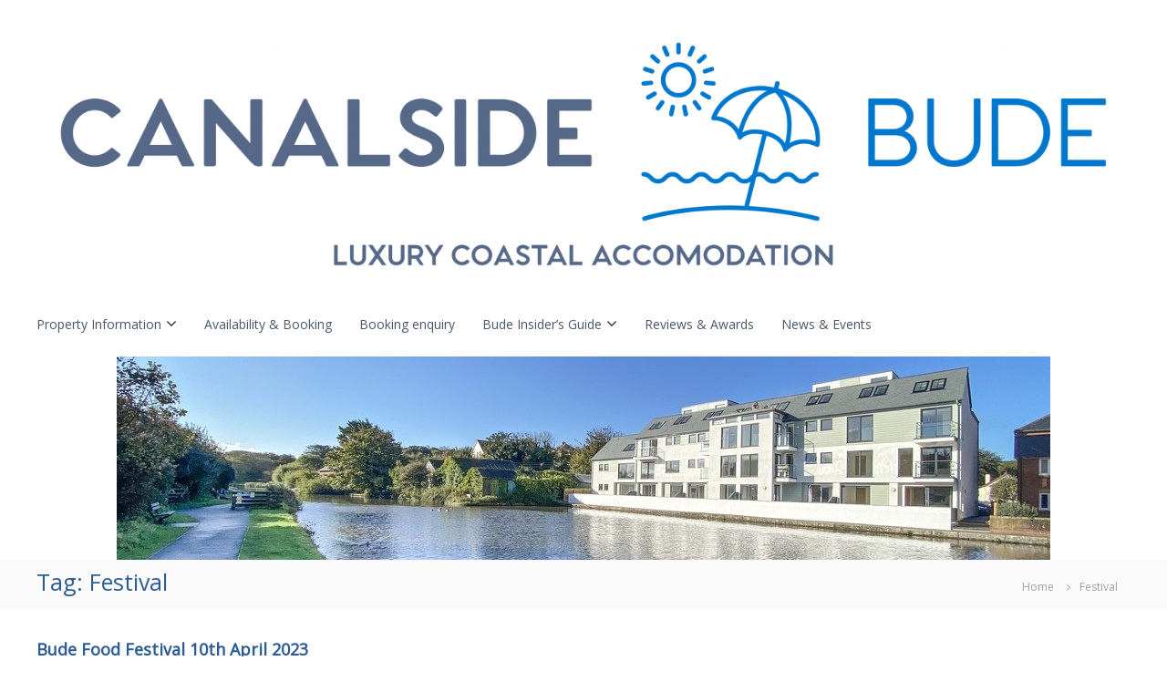

--- FILE ---
content_type: text/html; charset=UTF-8
request_url: https://canalsidebude.com/tag/festival
body_size: 20005
content:
<!DOCTYPE html><html
lang=en-GB prefix="og: https://ogp.me/ns#"><head><style>img.lazy{min-height:1px}</style><link
href=https://canalsidebude.com/wp-content/plugins/w3-total-cache/pub/js/lazyload.min.js as=script><meta
charset="UTF-8"><meta
name="viewport" content="width=device-width, initial-scale=1"><link
rel=profile href=https://gmpg.org/xfn/11><meta
property="og:title" content="2 Canalside Bude Holiday Let"><meta
property="og:description" content="Luxury Cornish self catering accommodation in Bude"><meta
property="og:url" content="/tag/festival"><meta
property="og:image" content="https://canalsidebude.com/wp-content/uploads/2022/03/BFF.jpg"><meta
property="og:image:width" content="834"><meta
property="og:image:height" content="834"><meta
property="og:image:type" content="image/jpeg"><meta
property="og:type" content="article"><meta
property="og:article:published_time" content="2023-03-28 16:34:06"><meta
property="og:article:modified_time" content="2024-01-08 18:37:47"><meta
property="og:article:tag" content="Bude"><meta
property="og:article:tag" content="event"><meta
property="og:article:tag" content="Festival"><meta
property="og:article:tag" content="food"><meta
name="twitter:card" content="summary"><meta
name="twitter:title" content="2 Canalside Bude Holiday Let"><meta
name="twitter:description" content="Luxury Cornish self catering accommodation in Bude"><meta
name="twitter:image" content="https://canalsidebude.com/wp-content/uploads/2022/03/BFF.jpg"><title>Festival Archives - 2 Canalside Bude Holiday Let</title><meta
name="robots" content="follow, index, max-snippet:-1, max-video-preview:-1, max-image-preview:large"><link
rel=canonical href=https://canalsidebude.com/tag/festival><meta
property="og:locale" content="en_GB"><meta
property="og:type" content="article"><meta
property="og:title" content="Festival Archives - 2 Canalside Bude Holiday Let"><meta
property="og:url" content="https://canalsidebude.com/tag/festival"><meta
property="og:site_name" content="2 Canalside Bude Self Catering Holiday Accomodation"><meta
property="article:publisher" content="https://www.facebook.com/CanalsideBude"><meta
property="fb:app_id" content="100064032164290"><meta
name="twitter:card" content="summary_large_image"><meta
name="twitter:title" content="Festival Archives - 2 Canalside Bude Holiday Let"><meta
name="twitter:label1" content="Posts"><meta
name="twitter:data1" content="4"> <script type=application/ld+json class=rank-math-schema-pro>{"@context":"https://schema.org","@graph":[{"@type":"Place","@id":"https://canalsidebude.com/#place","geo":{"@type":"GeoCoordinates","latitude":"50.8249\u00b0 N","longitude":" 4.5470\u00b0 W"},"hasMap":"https://www.google.com/maps/search/?api=1&amp;query=50.8249\u00b0 N, 4.5470\u00b0 W","address":{"@type":"PostalAddress","streetAddress":"2 Canalside, Higher Wharf","addressLocality":"Bude","addressRegion":"Cornwall","postalCode":"EX23-8GY","addressCountry":"United Kingdom"}},{"@type":"LodgingBusiness","@id":"https://canalsidebude.com/#organization","name":"Canalside Bude","url":"https://canalsidebude.com","sameAs":["https://www.facebook.com/CanalsideBude"],"email":"hello@canalsidebude.com","address":{"@type":"PostalAddress","streetAddress":"2 Canalside, Higher Wharf","addressLocality":"Bude","addressRegion":"Cornwall","postalCode":"EX23-8GY","addressCountry":"United Kingdom"},"logo":{"@type":"ImageObject","@id":"https://canalsidebude.com/#logo","url":"https://canalsidebude.com/wp-content/uploads/2021/02/Color-logo-no-background.png","contentUrl":"https://canalsidebude.com/wp-content/uploads/2021/02/Color-logo-no-background.png","caption":"2 Canalside Bude Self Catering Holiday Accomodation","inLanguage":"en-GB","width":"3141","height":"781"},"openingHours":["Tuesday,Wednesday,Thursday,Friday,Saturday,Sunday,Monday 24 Hours"],"location":{"@id":"https://canalsidebude.com/#place"},"image":{"@id":"https://canalsidebude.com/#logo"},"telephone":"+447590719470"},{"@type":"WebSite","@id":"https://canalsidebude.com/#website","url":"https://canalsidebude.com","name":"2 Canalside Bude Self Catering Holiday Accomodation","alternateName":"Canalside, Bude","publisher":{"@id":"https://canalsidebude.com/#organization"},"inLanguage":"en-GB"},{"@type":"CollectionPage","@id":"https://canalsidebude.com/tag/festival#webpage","url":"https://canalsidebude.com/tag/festival","name":"Festival Archives - 2 Canalside Bude Holiday Let","isPartOf":{"@id":"https://canalsidebude.com/#website"},"inLanguage":"en-GB"}]}</script> <link
href=https://fonts.gstatic.com crossorigin rel=preconnect><link
rel=alternate type=application/rss+xml title="2 Canalside Bude Holiday Let &raquo; Feed" href=https://canalsidebude.com/feed><link
rel=alternate type=application/rss+xml title="2 Canalside Bude Holiday Let &raquo; Comments Feed" href=https://canalsidebude.com/comments/feed><link
rel=alternate type=application/rss+xml title="2 Canalside Bude Holiday Let &raquo; Festival Tag Feed" href=https://canalsidebude.com/tag/festival/feed><style id=wp-img-auto-sizes-contain-inline-css>img:is([sizes=auto i],[sizes^="auto," i]){contain-intrinsic-size:3000px 1500px}</style><style id=wp-emoji-styles-inline-css>img.wp-smiley,img.emoji{display:inline !important;border:none !important;box-shadow:none !important;height:1em !important;width:1em !important;margin:0
0.07em !important;vertical-align:-0.1em !important;background:none !important;padding:0
!important}</style><style id=wp-block-library-inline-css>/*<![CDATA[*/:root{--wp-block-synced-color:#7a00df;--wp-block-synced-color--rgb:122,0,223;--wp-bound-block-color:var(--wp-block-synced-color);--wp-editor-canvas-background:#ddd;--wp-admin-theme-color:#007cba;--wp-admin-theme-color--rgb:0,124,186;--wp-admin-theme-color-darker-10:#006ba1;--wp-admin-theme-color-darker-10--rgb:0,107,160.5;--wp-admin-theme-color-darker-20:#005a87;--wp-admin-theme-color-darker-20--rgb:0,90,135;--wp-admin-border-width-focus:2px}@media (min-resolution:192dpi){:root{--wp-admin-border-width-focus:1.5px}}.wp-element-button{cursor:pointer}:root .has-very-light-gray-background-color{background-color:#eee}:root .has-very-dark-gray-background-color{background-color:#313131}:root .has-very-light-gray-color{color:#eee}:root .has-very-dark-gray-color{color:#313131}:root .has-vivid-green-cyan-to-vivid-cyan-blue-gradient-background{background:linear-gradient(135deg,#00d084,#0693e3)}:root .has-purple-crush-gradient-background{background:linear-gradient(135deg,#34e2e4,#4721fb 50%,#ab1dfe)}:root .has-hazy-dawn-gradient-background{background:linear-gradient(135deg,#faaca8,#dad0ec)}:root .has-subdued-olive-gradient-background{background:linear-gradient(135deg,#fafae1,#67a671)}:root .has-atomic-cream-gradient-background{background:linear-gradient(135deg,#fdd79a,#004a59)}:root .has-nightshade-gradient-background{background:linear-gradient(135deg,#330968,#31cdcf)}:root .has-midnight-gradient-background{background:linear-gradient(135deg,#020381,#2874fc)}:root{--wp--preset--font-size--normal:16px;--wp--preset--font-size--huge:42px}.has-regular-font-size{font-size:1em}.has-larger-font-size{font-size:2.625em}.has-normal-font-size{font-size:var(--wp--preset--font-size--normal)}.has-huge-font-size{font-size:var(--wp--preset--font-size--huge)}.has-text-align-center{text-align:center}.has-text-align-left{text-align:left}.has-text-align-right{text-align:right}.has-fit-text{white-space:nowrap!important}#end-resizable-editor-section{display:none}.aligncenter{clear:both}.items-justified-left{justify-content:flex-start}.items-justified-center{justify-content:center}.items-justified-right{justify-content:flex-end}.items-justified-space-between{justify-content:space-between}.screen-reader-text{border:0;clip-path:inset(50%);height:1px;margin:-1px;overflow:hidden;padding:0;position:absolute;width:1px;word-wrap:normal!important}.screen-reader-text:focus{background-color:#ddd;clip-path:none;color:#444;display:block;font-size:1em;height:auto;left:5px;line-height:normal;padding:15px
23px 14px;text-decoration:none;top:5px;width:auto;z-index:100000}html :where(.has-border-color){border-style:solid}html :where([style*=border-top-color]){border-top-style:solid}html :where([style*=border-right-color]){border-right-style:solid}html :where([style*=border-bottom-color]){border-bottom-style:solid}html :where([style*=border-left-color]){border-left-style:solid}html :where([style*=border-width]){border-style:solid}html :where([style*=border-top-width]){border-top-style:solid}html :where([style*=border-right-width]){border-right-style:solid}html :where([style*=border-bottom-width]){border-bottom-style:solid}html :where([style*=border-left-width]){border-left-style:solid}html :where(img[class*=wp-image-]){height:auto;max-width:100%}:where(figure){margin:0
0 1em}html :where(.is-position-sticky){--wp-admin--admin-bar--position-offset:var(--wp-admin--admin-bar--height,0px)}@media screen and (max-width:600px){html:where(.is-position-sticky){--wp-admin--admin-bar--position-offset:0px}}/*]]>*/</style><style id=wp-block-gallery-inline-css>/*<![CDATA[*/.blocks-gallery-grid:not(.has-nested-images),.wp-block-gallery:not(.has-nested-images){display:flex;flex-wrap:wrap;list-style-type:none;margin:0;padding:0}.blocks-gallery-grid:not(.has-nested-images) .blocks-gallery-image,.blocks-gallery-grid:not(.has-nested-images) .blocks-gallery-item,.wp-block-gallery:not(.has-nested-images) .blocks-gallery-image,.wp-block-gallery:not(.has-nested-images) .blocks-gallery-item{display:flex;flex-direction:column;flex-grow:1;justify-content:center;margin:0
1em 1em 0;position:relative;width:calc(50% - 1em)}.blocks-gallery-grid:not(.has-nested-images) .blocks-gallery-image:nth-of-type(2n),.blocks-gallery-grid:not(.has-nested-images) .blocks-gallery-item:nth-of-type(2n),.wp-block-gallery:not(.has-nested-images) .blocks-gallery-image:nth-of-type(2n),.wp-block-gallery:not(.has-nested-images) .blocks-gallery-item:nth-of-type(2n){margin-right:0}.blocks-gallery-grid:not(.has-nested-images) .blocks-gallery-image figure,.blocks-gallery-grid:not(.has-nested-images) .blocks-gallery-item figure,.wp-block-gallery:not(.has-nested-images) .blocks-gallery-image figure,.wp-block-gallery:not(.has-nested-images) .blocks-gallery-item
figure{align-items:flex-end;display:flex;height:100%;justify-content:flex-start;margin:0}.blocks-gallery-grid:not(.has-nested-images) .blocks-gallery-image img,.blocks-gallery-grid:not(.has-nested-images) .blocks-gallery-item img,.wp-block-gallery:not(.has-nested-images) .blocks-gallery-image img,.wp-block-gallery:not(.has-nested-images) .blocks-gallery-item
img{display:block;height:auto;max-width:100%;width:auto}.blocks-gallery-grid:not(.has-nested-images) .blocks-gallery-image figcaption,.blocks-gallery-grid:not(.has-nested-images) .blocks-gallery-item figcaption,.wp-block-gallery:not(.has-nested-images) .blocks-gallery-image figcaption,.wp-block-gallery:not(.has-nested-images) .blocks-gallery-item
figcaption{background:linear-gradient(0deg,#000000b3,#0000004d 70%,#0000);bottom:0;box-sizing:border-box;color:#fff;font-size:.8em;margin:0;max-height:100%;overflow:auto;padding:3em
.77em .7em;position:absolute;text-align:center;width:100%;z-index:2}.blocks-gallery-grid:not(.has-nested-images) .blocks-gallery-image figcaption img,.blocks-gallery-grid:not(.has-nested-images) .blocks-gallery-item figcaption img,.wp-block-gallery:not(.has-nested-images) .blocks-gallery-image figcaption img,.wp-block-gallery:not(.has-nested-images) .blocks-gallery-item figcaption
img{display:inline}.blocks-gallery-grid:not(.has-nested-images) figcaption,.wp-block-gallery:not(.has-nested-images) figcaption{flex-grow:1}.blocks-gallery-grid:not(.has-nested-images).is-cropped .blocks-gallery-image a,.blocks-gallery-grid:not(.has-nested-images).is-cropped .blocks-gallery-image img,.blocks-gallery-grid:not(.has-nested-images).is-cropped .blocks-gallery-item a,.blocks-gallery-grid:not(.has-nested-images).is-cropped .blocks-gallery-item img,.wp-block-gallery:not(.has-nested-images).is-cropped .blocks-gallery-image a,.wp-block-gallery:not(.has-nested-images).is-cropped .blocks-gallery-image img,.wp-block-gallery:not(.has-nested-images).is-cropped .blocks-gallery-item a,.wp-block-gallery:not(.has-nested-images).is-cropped .blocks-gallery-item
img{flex:1;height:100%;object-fit:cover;width:100%}.blocks-gallery-grid:not(.has-nested-images).columns-1 .blocks-gallery-image,.blocks-gallery-grid:not(.has-nested-images).columns-1 .blocks-gallery-item,.wp-block-gallery:not(.has-nested-images).columns-1 .blocks-gallery-image,.wp-block-gallery:not(.has-nested-images).columns-1 .blocks-gallery-item{margin-right:0;width:100%}@media (min-width:600px){.blocks-gallery-grid:not(.has-nested-images).columns-3 .blocks-gallery-image,.blocks-gallery-grid:not(.has-nested-images).columns-3 .blocks-gallery-item,.wp-block-gallery:not(.has-nested-images).columns-3 .blocks-gallery-image,.wp-block-gallery:not(.has-nested-images).columns-3 .blocks-gallery-item{margin-right:1em;width:calc(33.33333% - .66667em)}.blocks-gallery-grid:not(.has-nested-images).columns-4 .blocks-gallery-image,.blocks-gallery-grid:not(.has-nested-images).columns-4 .blocks-gallery-item,.wp-block-gallery:not(.has-nested-images).columns-4 .blocks-gallery-image,.wp-block-gallery:not(.has-nested-images).columns-4 .blocks-gallery-item{margin-right:1em;width:calc(25% - .75em)}.blocks-gallery-grid:not(.has-nested-images).columns-5 .blocks-gallery-image,.blocks-gallery-grid:not(.has-nested-images).columns-5 .blocks-gallery-item,.wp-block-gallery:not(.has-nested-images).columns-5 .blocks-gallery-image,.wp-block-gallery:not(.has-nested-images).columns-5 .blocks-gallery-item{margin-right:1em;width:calc(20% - .8em)}.blocks-gallery-grid:not(.has-nested-images).columns-6 .blocks-gallery-image,.blocks-gallery-grid:not(.has-nested-images).columns-6 .blocks-gallery-item,.wp-block-gallery:not(.has-nested-images).columns-6 .blocks-gallery-image,.wp-block-gallery:not(.has-nested-images).columns-6 .blocks-gallery-item{margin-right:1em;width:calc(16.66667% - .83333em)}.blocks-gallery-grid:not(.has-nested-images).columns-7 .blocks-gallery-image,.blocks-gallery-grid:not(.has-nested-images).columns-7 .blocks-gallery-item,.wp-block-gallery:not(.has-nested-images).columns-7 .blocks-gallery-image,.wp-block-gallery:not(.has-nested-images).columns-7 .blocks-gallery-item{margin-right:1em;width:calc(14.28571% - .85714em)}.blocks-gallery-grid:not(.has-nested-images).columns-8 .blocks-gallery-image,.blocks-gallery-grid:not(.has-nested-images).columns-8 .blocks-gallery-item,.wp-block-gallery:not(.has-nested-images).columns-8 .blocks-gallery-image,.wp-block-gallery:not(.has-nested-images).columns-8 .blocks-gallery-item{margin-right:1em;width:calc(12.5% - .875em)}.blocks-gallery-grid:not(.has-nested-images).columns-1 .blocks-gallery-image:nth-of-type(1n),.blocks-gallery-grid:not(.has-nested-images).columns-1 .blocks-gallery-item:nth-of-type(1n),.blocks-gallery-grid:not(.has-nested-images).columns-2 .blocks-gallery-image:nth-of-type(2n),.blocks-gallery-grid:not(.has-nested-images).columns-2 .blocks-gallery-item:nth-of-type(2n),.blocks-gallery-grid:not(.has-nested-images).columns-3 .blocks-gallery-image:nth-of-type(3n),.blocks-gallery-grid:not(.has-nested-images).columns-3 .blocks-gallery-item:nth-of-type(3n),.blocks-gallery-grid:not(.has-nested-images).columns-4 .blocks-gallery-image:nth-of-type(4n),.blocks-gallery-grid:not(.has-nested-images).columns-4 .blocks-gallery-item:nth-of-type(4n),.blocks-gallery-grid:not(.has-nested-images).columns-5 .blocks-gallery-image:nth-of-type(5n),.blocks-gallery-grid:not(.has-nested-images).columns-5 .blocks-gallery-item:nth-of-type(5n),.blocks-gallery-grid:not(.has-nested-images).columns-6 .blocks-gallery-image:nth-of-type(6n),.blocks-gallery-grid:not(.has-nested-images).columns-6 .blocks-gallery-item:nth-of-type(6n),.blocks-gallery-grid:not(.has-nested-images).columns-7 .blocks-gallery-image:nth-of-type(7n),.blocks-gallery-grid:not(.has-nested-images).columns-7 .blocks-gallery-item:nth-of-type(7n),.blocks-gallery-grid:not(.has-nested-images).columns-8 .blocks-gallery-image:nth-of-type(8n),.blocks-gallery-grid:not(.has-nested-images).columns-8 .blocks-gallery-item:nth-of-type(8n),.wp-block-gallery:not(.has-nested-images).columns-1 .blocks-gallery-image:nth-of-type(1n),.wp-block-gallery:not(.has-nested-images).columns-1 .blocks-gallery-item:nth-of-type(1n),.wp-block-gallery:not(.has-nested-images).columns-2 .blocks-gallery-image:nth-of-type(2n),.wp-block-gallery:not(.has-nested-images).columns-2 .blocks-gallery-item:nth-of-type(2n),.wp-block-gallery:not(.has-nested-images).columns-3 .blocks-gallery-image:nth-of-type(3n),.wp-block-gallery:not(.has-nested-images).columns-3 .blocks-gallery-item:nth-of-type(3n),.wp-block-gallery:not(.has-nested-images).columns-4 .blocks-gallery-image:nth-of-type(4n),.wp-block-gallery:not(.has-nested-images).columns-4 .blocks-gallery-item:nth-of-type(4n),.wp-block-gallery:not(.has-nested-images).columns-5 .blocks-gallery-image:nth-of-type(5n),.wp-block-gallery:not(.has-nested-images).columns-5 .blocks-gallery-item:nth-of-type(5n),.wp-block-gallery:not(.has-nested-images).columns-6 .blocks-gallery-image:nth-of-type(6n),.wp-block-gallery:not(.has-nested-images).columns-6 .blocks-gallery-item:nth-of-type(6n),.wp-block-gallery:not(.has-nested-images).columns-7 .blocks-gallery-image:nth-of-type(7n),.wp-block-gallery:not(.has-nested-images).columns-7 .blocks-gallery-item:nth-of-type(7n),.wp-block-gallery:not(.has-nested-images).columns-8 .blocks-gallery-image:nth-of-type(8n),.wp-block-gallery:not(.has-nested-images).columns-8 .blocks-gallery-item:nth-of-type(8n){margin-right:0}}.blocks-gallery-grid:not(.has-nested-images) .blocks-gallery-image:last-child,.blocks-gallery-grid:not(.has-nested-images) .blocks-gallery-item:last-child,.wp-block-gallery:not(.has-nested-images) .blocks-gallery-image:last-child,.wp-block-gallery:not(.has-nested-images) .blocks-gallery-item:last-child{margin-right:0}.blocks-gallery-grid:not(.has-nested-images).alignleft,.blocks-gallery-grid:not(.has-nested-images).alignright,.wp-block-gallery:not(.has-nested-images).alignleft,.wp-block-gallery:not(.has-nested-images).alignright{max-width:420px;width:100%}.blocks-gallery-grid:not(.has-nested-images).aligncenter .blocks-gallery-item figure,.wp-block-gallery:not(.has-nested-images).aligncenter .blocks-gallery-item
figure{justify-content:center}.wp-block-gallery:not(.is-cropped) .blocks-gallery-item{align-self:flex-start}figure.wp-block-gallery.has-nested-images{align-items:normal}.wp-block-gallery.has-nested-images figure.wp-block-image:not(#individual-image){margin:0;width:calc(50% - var(--wp--style--unstable-gallery-gap, 16px)/2)}.wp-block-gallery.has-nested-images figure.wp-block-image{box-sizing:border-box;display:flex;flex-direction:column;flex-grow:1;justify-content:center;max-width:100%;position:relative}.wp-block-gallery.has-nested-images figure.wp-block-image>a,.wp-block-gallery.has-nested-images figure.wp-block-image>div{flex-direction:column;flex-grow:1;margin:0}.wp-block-gallery.has-nested-images figure.wp-block-image
img{display:block;height:auto;max-width:100%!important;width:auto}.wp-block-gallery.has-nested-images figure.wp-block-image figcaption,.wp-block-gallery.has-nested-images figure.wp-block-image:has(figcaption):before{bottom:0;left:0;max-height:100%;position:absolute;right:0}.wp-block-gallery.has-nested-images figure.wp-block-image:has(figcaption):before{backdrop-filter:blur(3px);content:"";height:100%;-webkit-mask-image:linear-gradient(0deg,#000 20%,#0000);mask-image:linear-gradient(0deg,#000 20%,#0000);max-height:40%;pointer-events:none}.wp-block-gallery.has-nested-images figure.wp-block-image
figcaption{box-sizing:border-box;color:#fff;font-size:13px;margin:0;overflow:auto;padding:1em;text-align:center;text-shadow:0 0 1.5px #000}.wp-block-gallery.has-nested-images figure.wp-block-image figcaption::-webkit-scrollbar{height:12px;width:12px}.wp-block-gallery.has-nested-images figure.wp-block-image figcaption::-webkit-scrollbar-track{background-color:initial}.wp-block-gallery.has-nested-images figure.wp-block-image figcaption::-webkit-scrollbar-thumb{background-clip:padding-box;background-color:initial;border:3px
solid #0000;border-radius:8px}.wp-block-gallery.has-nested-images figure.wp-block-image figcaption:focus-within::-webkit-scrollbar-thumb,.wp-block-gallery.has-nested-images figure.wp-block-image figcaption:focus::-webkit-scrollbar-thumb,.wp-block-gallery.has-nested-images figure.wp-block-image figcaption:hover::-webkit-scrollbar-thumb{background-color:#fffc}.wp-block-gallery.has-nested-images figure.wp-block-image
figcaption{scrollbar-color:#0000 #0000;scrollbar-gutter:stable both-edges;scrollbar-width:thin}.wp-block-gallery.has-nested-images figure.wp-block-image figcaption:focus,.wp-block-gallery.has-nested-images figure.wp-block-image figcaption:focus-within,.wp-block-gallery.has-nested-images figure.wp-block-image figcaption:hover{scrollbar-color:#fffc #0000}.wp-block-gallery.has-nested-images figure.wp-block-image
figcaption{will-change:transform}@media (hover:none){.wp-block-gallery.has-nested-images figure.wp-block-image
figcaption{scrollbar-color:#fffc #0000}}.wp-block-gallery.has-nested-images figure.wp-block-image
figcaption{background:linear-gradient(0deg,#0006,#0000)}.wp-block-gallery.has-nested-images figure.wp-block-image figcaption
img{display:inline}.wp-block-gallery.has-nested-images figure.wp-block-image figcaption
a{color:inherit}.wp-block-gallery.has-nested-images figure.wp-block-image.has-custom-border
img{box-sizing:border-box}.wp-block-gallery.has-nested-images figure.wp-block-image.has-custom-border>a,.wp-block-gallery.has-nested-images figure.wp-block-image.has-custom-border>div,.wp-block-gallery.has-nested-images figure.wp-block-image.is-style-rounded>a,.wp-block-gallery.has-nested-images figure.wp-block-image.is-style-rounded>div{flex:1 1 auto}.wp-block-gallery.has-nested-images figure.wp-block-image.has-custom-border figcaption,.wp-block-gallery.has-nested-images figure.wp-block-image.is-style-rounded
figcaption{background:none;color:inherit;flex:initial;margin:0;padding:10px
10px 9px;position:relative;text-shadow:none}.wp-block-gallery.has-nested-images figure.wp-block-image.has-custom-border:before,.wp-block-gallery.has-nested-images figure.wp-block-image.is-style-rounded:before{content:none}.wp-block-gallery.has-nested-images
figcaption{flex-basis:100%;flex-grow:1;text-align:center}.wp-block-gallery.has-nested-images:not(.is-cropped) figure.wp-block-image:not(#individual-image){margin-bottom:auto;margin-top:0}.wp-block-gallery.has-nested-images.is-cropped figure.wp-block-image:not(#individual-image){align-self:inherit}.wp-block-gallery.has-nested-images.is-cropped figure.wp-block-image:not(#individual-image)>a,.wp-block-gallery.has-nested-images.is-cropped figure.wp-block-image:not(#individual-image)>div:not(.components-drop-zone){display:flex}.wp-block-gallery.has-nested-images.is-cropped figure.wp-block-image:not(#individual-image) a,.wp-block-gallery.has-nested-images.is-cropped figure.wp-block-image:not(#individual-image) img{flex:1 0 0%;height:100%;object-fit:cover;width:100%}.wp-block-gallery.has-nested-images.columns-1 figure.wp-block-image:not(#individual-image){width:100%}@media (min-width:600px){.wp-block-gallery.has-nested-images.columns-3 figure.wp-block-image:not(#individual-image){width:calc(33.33333% - var(--wp--style--unstable-gallery-gap, 16px)*.66667)}.wp-block-gallery.has-nested-images.columns-4 figure.wp-block-image:not(#individual-image){width:calc(25% - var(--wp--style--unstable-gallery-gap, 16px)*.75)}.wp-block-gallery.has-nested-images.columns-5 figure.wp-block-image:not(#individual-image){width:calc(20% - var(--wp--style--unstable-gallery-gap, 16px)*.8)}.wp-block-gallery.has-nested-images.columns-6 figure.wp-block-image:not(#individual-image){width:calc(16.66667% - var(--wp--style--unstable-gallery-gap, 16px)*.83333)}.wp-block-gallery.has-nested-images.columns-7 figure.wp-block-image:not(#individual-image){width:calc(14.28571% - var(--wp--style--unstable-gallery-gap, 16px)*.85714)}.wp-block-gallery.has-nested-images.columns-8 figure.wp-block-image:not(#individual-image){width:calc(12.5% - var(--wp--style--unstable-gallery-gap, 16px)*.875)}.wp-block-gallery.has-nested-images.columns-default figure.wp-block-image:not(#individual-image){width:calc(33.33% - var(--wp--style--unstable-gallery-gap, 16px)*.66667)}.wp-block-gallery.has-nested-images.columns-default figure.wp-block-image:not(#individual-image):first-child:nth-last-child(2),.wp-block-gallery.has-nested-images.columns-default figure.wp-block-image:not(#individual-image):first-child:nth-last-child(2)~figure.wp-block-image:not(#individual-image){width:calc(50% - var(--wp--style--unstable-gallery-gap, 16px)*.5)}.wp-block-gallery.has-nested-images.columns-default figure.wp-block-image:not(#individual-image):first-child:last-child{width:100%}}.wp-block-gallery.has-nested-images.alignleft,.wp-block-gallery.has-nested-images.alignright{max-width:420px;width:100%}.wp-block-gallery.has-nested-images.aligncenter{justify-content:center}/*]]>*/</style><style id=wp-block-gallery-theme-inline-css>.blocks-gallery-caption{color:#555;font-size:13px;text-align:center}.is-dark-theme .blocks-gallery-caption{color:#ffffffa6}</style><style id=wp-block-image-inline-css>/*<![CDATA[*/.wp-block-image>a,.wp-block-image>figure>a{display:inline-block}.wp-block-image
img{box-sizing:border-box;height:auto;max-width:100%;vertical-align:bottom}@media not (prefers-reduced-motion){.wp-block-image
img.hide{visibility:hidden}.wp-block-image
img.show{animation:show-content-image .4s}}.wp-block-image[style*=border-radius] img,.wp-block-image[style*=border-radius]>a{border-radius:inherit}.wp-block-image.has-custom-border
img{box-sizing:border-box}.wp-block-image.aligncenter{text-align:center}.wp-block-image.alignfull>a,.wp-block-image.alignwide>a{width:100%}.wp-block-image.alignfull img,.wp-block-image.alignwide
img{height:auto;width:100%}.wp-block-image .aligncenter,.wp-block-image .alignleft,.wp-block-image .alignright,.wp-block-image.aligncenter,.wp-block-image.alignleft,.wp-block-image.alignright{display:table}.wp-block-image .aligncenter>figcaption,.wp-block-image .alignleft>figcaption,.wp-block-image .alignright>figcaption,.wp-block-image.aligncenter>figcaption,.wp-block-image.alignleft>figcaption,.wp-block-image.alignright>figcaption{caption-side:bottom;display:table-caption}.wp-block-image
.alignleft{float:left;margin:.5em 1em .5em 0}.wp-block-image
.alignright{float:right;margin:.5em 0 .5em 1em}.wp-block-image
.aligncenter{margin-left:auto;margin-right:auto}.wp-block-image :where(figcaption){margin-bottom:1em;margin-top:.5em}.wp-block-image.is-style-circle-mask
img{border-radius:9999px}@supports ((-webkit-mask-image:none) or (mask-image:none)) or (-webkit-mask-image:none){.wp-block-image.is-style-circle-mask
img{border-radius:0;-webkit-mask-image:url('data:image/svg+xml;utf8,<svg viewBox="0 0 100 100" xmlns=http://www.w3.org/2000/svg><circle cx=50 cy=50 r=50 /></svg>');mask-image:url('data:image/svg+xml;utf8,<svg viewBox="0 0 100 100" xmlns=http://www.w3.org/2000/svg><circle cx=50 cy=50 r=50 /></svg>');mask-mode:alpha;-webkit-mask-position:center;mask-position:center;-webkit-mask-repeat:no-repeat;mask-repeat:no-repeat;-webkit-mask-size:contain;mask-size:contain}}:root :where(.wp-block-image.is-style-rounded img,.wp-block-image .is-style-rounded img){border-radius:9999px}.wp-block-image
figure{margin:0}.wp-lightbox-container{display:flex;flex-direction:column;position:relative}.wp-lightbox-container
img{cursor:zoom-in}.wp-lightbox-container img:hover+button{opacity:1}.wp-lightbox-container
button{align-items:center;backdrop-filter:blur(16px) saturate(180%);background-color:#5a5a5a40;border:none;border-radius:4px;cursor:zoom-in;display:flex;height:20px;justify-content:center;opacity:0;padding:0;position:absolute;right:16px;text-align:center;top:16px;width:20px;z-index:100}@media not (prefers-reduced-motion){.wp-lightbox-container
button{transition:opacity .2s ease}}.wp-lightbox-container button:focus-visible{outline:3px
auto #5a5a5a40;outline:3px
auto -webkit-focus-ring-color;outline-offset:3px}.wp-lightbox-container button:hover{cursor:pointer;opacity:1}.wp-lightbox-container button:focus{opacity:1}.wp-lightbox-container button:focus,.wp-lightbox-container button:hover,.wp-lightbox-container button:not(:hover):not(:active):not(.has-background){background-color:#5a5a5a40;border:none}.wp-lightbox-overlay{box-sizing:border-box;cursor:zoom-out;height:100vh;left:0;overflow:hidden;position:fixed;top:0;visibility:hidden;width:100%;z-index:100000}.wp-lightbox-overlay .close-button{align-items:center;cursor:pointer;display:flex;justify-content:center;min-height:40px;min-width:40px;padding:0;position:absolute;right:calc(env(safe-area-inset-right) + 16px);top:calc(env(safe-area-inset-top) + 16px);z-index:5000000}.wp-lightbox-overlay .close-button:focus,.wp-lightbox-overlay .close-button:hover,.wp-lightbox-overlay .close-button:not(:hover):not(:active):not(.has-background){background:none;border:none}.wp-lightbox-overlay .lightbox-image-container{height:var(--wp--lightbox-container-height);left:50%;overflow:hidden;position:absolute;top:50%;transform:translate(-50%,-50%);transform-origin:top left;width:var(--wp--lightbox-container-width);z-index:9999999999}.wp-lightbox-overlay .wp-block-image{align-items:center;box-sizing:border-box;display:flex;height:100%;justify-content:center;margin:0;position:relative;transform-origin:0 0;width:100%;z-index:3000000}.wp-lightbox-overlay .wp-block-image
img{height:var(--wp--lightbox-image-height);min-height:var(--wp--lightbox-image-height);min-width:var(--wp--lightbox-image-width);width:var(--wp--lightbox-image-width)}.wp-lightbox-overlay .wp-block-image
figcaption{display:none}.wp-lightbox-overlay
button{background:none;border:none}.wp-lightbox-overlay
.scrim{background-color:#fff;height:100%;opacity:.9;position:absolute;width:100%;z-index:2000000}.wp-lightbox-overlay.active{visibility:visible}@media not (prefers-reduced-motion){.wp-lightbox-overlay.active{animation:turn-on-visibility .25s both}.wp-lightbox-overlay.active
img{animation:turn-on-visibility .35s both}.wp-lightbox-overlay.show-closing-animation:not(.active){animation:turn-off-visibility .35s both}.wp-lightbox-overlay.show-closing-animation:not(.active) img{animation:turn-off-visibility .25s both}.wp-lightbox-overlay.zoom.active{animation:none;opacity:1;visibility:visible}.wp-lightbox-overlay.zoom.active .lightbox-image-container{animation:lightbox-zoom-in .4s}.wp-lightbox-overlay.zoom.active .lightbox-image-container
img{animation:none}.wp-lightbox-overlay.zoom.active
.scrim{animation:turn-on-visibility .4s forwards}.wp-lightbox-overlay.zoom.show-closing-animation:not(.active){animation:none}.wp-lightbox-overlay.zoom.show-closing-animation:not(.active) .lightbox-image-container{animation:lightbox-zoom-out .4s}.wp-lightbox-overlay.zoom.show-closing-animation:not(.active) .lightbox-image-container
img{animation:none}.wp-lightbox-overlay.zoom.show-closing-animation:not(.active) .scrim{animation:turn-off-visibility .4s forwards}}@keyframes show-content-image{0%{visibility:hidden}99%{visibility:hidden}to{visibility:visible}}@keyframes turn-on-visibility{0%{opacity:0}to{opacity:1}}@keyframes turn-off-visibility{0%{opacity:1;visibility:visible}99%{opacity:0;visibility:visible}to{opacity:0;visibility:hidden}}@keyframes lightbox-zoom-in{0%{transform:translate(calc((-100vw + var(--wp--lightbox-scrollbar-width))/2 + var(--wp--lightbox-initial-left-position)),calc(-50vh + var(--wp--lightbox-initial-top-position))) scale(var(--wp--lightbox-scale))}to{transform:translate(-50%,-50%) scale(1)}}@keyframes lightbox-zoom-out{0%{transform:translate(-50%,-50%) scale(1);visibility:visible}99%{visibility:visible}to{transform:translate(calc((-100vw + var(--wp--lightbox-scrollbar-width))/2 + var(--wp--lightbox-initial-left-position)),calc(-50vh + var(--wp--lightbox-initial-top-position))) scale(var(--wp--lightbox-scale));visibility:hidden}}/*]]>*/</style><style id=wp-block-image-theme-inline-css>:root :where(.wp-block-image figcaption){color:#555;font-size:13px;text-align:center}.is-dark-theme :root :where(.wp-block-image figcaption){color:#ffffffa6}.wp-block-image{margin:0
0 1em}</style><style id=wp-block-paragraph-inline-css>.is-small-text{font-size:.875em}.is-regular-text{font-size:1em}.is-large-text{font-size:2.25em}.is-larger-text{font-size:3em}.has-drop-cap:not(:focus):first-letter {float:left;font-size:8.4em;font-style:normal;font-weight:100;line-height:.68;margin:.05em .1em 0 0;text-transform:uppercase}body.rtl .has-drop-cap:not(:focus):first-letter {float:none;margin-left:.1em}p.has-drop-cap.has-background{overflow:hidden}:root :where(p.has-background){padding:1.25em 2.375em}:where(p.has-text-color:not(.has-link-color)) a{color:inherit}p.has-text-align-left[style*="writing-mode:vertical-lr"],p.has-text-align-right[style*="writing-mode:vertical-rl"]{rotate:180deg}</style><style id=global-styles-inline-css>/*<![CDATA[*/:root{--wp--preset--aspect-ratio--square:1;--wp--preset--aspect-ratio--4-3:4/3;--wp--preset--aspect-ratio--3-4:3/4;--wp--preset--aspect-ratio--3-2:3/2;--wp--preset--aspect-ratio--2-3:2/3;--wp--preset--aspect-ratio--16-9:16/9;--wp--preset--aspect-ratio--9-16:9/16;--wp--preset--color--black:#000;--wp--preset--color--cyan-bluish-gray:#abb8c3;--wp--preset--color--white:#fff;--wp--preset--color--pale-pink:#f78da7;--wp--preset--color--vivid-red:#cf2e2e;--wp--preset--color--luminous-vivid-orange:#ff6900;--wp--preset--color--luminous-vivid-amber:#fcb900;--wp--preset--color--light-green-cyan:#7bdcb5;--wp--preset--color--vivid-green-cyan:#00d084;--wp--preset--color--pale-cyan-blue:#8ed1fc;--wp--preset--color--vivid-cyan-blue:#0693e3;--wp--preset--color--vivid-purple:#9b51e0;--wp--preset--gradient--vivid-cyan-blue-to-vivid-purple:linear-gradient(135deg,rgb(6,147,227) 0%,rgb(155,81,224) 100%);--wp--preset--gradient--light-green-cyan-to-vivid-green-cyan:linear-gradient(135deg,rgb(122,220,180) 0%,rgb(0,208,130) 100%);--wp--preset--gradient--luminous-vivid-amber-to-luminous-vivid-orange:linear-gradient(135deg,rgb(252,185,0) 0%,rgb(255,105,0) 100%);--wp--preset--gradient--luminous-vivid-orange-to-vivid-red:linear-gradient(135deg,rgb(255,105,0) 0%,rgb(207,46,46) 100%);--wp--preset--gradient--very-light-gray-to-cyan-bluish-gray:linear-gradient(135deg,rgb(238,238,238) 0%,rgb(169,184,195) 100%);--wp--preset--gradient--cool-to-warm-spectrum:linear-gradient(135deg,rgb(74,234,220) 0%,rgb(151,120,209) 20%,rgb(207,42,186) 40%,rgb(238,44,130) 60%,rgb(251,105,98) 80%,rgb(254,248,76) 100%);--wp--preset--gradient--blush-light-purple:linear-gradient(135deg,rgb(255,206,236) 0%,rgb(152,150,240) 100%);--wp--preset--gradient--blush-bordeaux:linear-gradient(135deg,rgb(254,205,165) 0%,rgb(254,45,45) 50%,rgb(107,0,62) 100%);--wp--preset--gradient--luminous-dusk:linear-gradient(135deg,rgb(255,203,112) 0%,rgb(199,81,192) 50%,rgb(65,88,208) 100%);--wp--preset--gradient--pale-ocean:linear-gradient(135deg,rgb(255,245,203) 0%,rgb(182,227,212) 50%,rgb(51,167,181) 100%);--wp--preset--gradient--electric-grass:linear-gradient(135deg,rgb(202,248,128) 0%,rgb(113,206,126) 100%);--wp--preset--gradient--midnight:linear-gradient(135deg,rgb(2,3,129) 0%,rgb(40,116,252) 100%);--wp--preset--font-size--small:13px;--wp--preset--font-size--medium:20px;--wp--preset--font-size--large:36px;--wp--preset--font-size--x-large:42px;--wp--preset--spacing--20:0.44rem;--wp--preset--spacing--30:0.67rem;--wp--preset--spacing--40:1rem;--wp--preset--spacing--50:1.5rem;--wp--preset--spacing--60:2.25rem;--wp--preset--spacing--70:3.38rem;--wp--preset--spacing--80:5.06rem;--wp--preset--shadow--natural:6px 6px 9px rgba(0, 0, 0, 0.2);--wp--preset--shadow--deep:12px 12px 50px rgba(0, 0, 0, 0.4);--wp--preset--shadow--sharp:6px 6px 0px rgba(0, 0, 0, 0.2);--wp--preset--shadow--outlined:6px 6px 0px -3px rgb(255, 255, 255), 6px 6px rgb(0, 0, 0);--wp--preset--shadow--crisp:6px 6px 0px rgb(0, 0, 0)}:where(.is-layout-flex){gap:0.5em}:where(.is-layout-grid){gap:0.5em}body .is-layout-flex{display:flex}.is-layout-flex{flex-wrap:wrap;align-items:center}.is-layout-flex>:is(*,div){margin:0}body .is-layout-grid{display:grid}.is-layout-grid>:is(*,div){margin:0}:where(.wp-block-columns.is-layout-flex){gap:2em}:where(.wp-block-columns.is-layout-grid){gap:2em}:where(.wp-block-post-template.is-layout-flex){gap:1.25em}:where(.wp-block-post-template.is-layout-grid){gap:1.25em}.has-black-color{color:var(--wp--preset--color--black) !important}.has-cyan-bluish-gray-color{color:var(--wp--preset--color--cyan-bluish-gray) !important}.has-white-color{color:var(--wp--preset--color--white) !important}.has-pale-pink-color{color:var(--wp--preset--color--pale-pink) !important}.has-vivid-red-color{color:var(--wp--preset--color--vivid-red) !important}.has-luminous-vivid-orange-color{color:var(--wp--preset--color--luminous-vivid-orange) !important}.has-luminous-vivid-amber-color{color:var(--wp--preset--color--luminous-vivid-amber) !important}.has-light-green-cyan-color{color:var(--wp--preset--color--light-green-cyan) !important}.has-vivid-green-cyan-color{color:var(--wp--preset--color--vivid-green-cyan) !important}.has-pale-cyan-blue-color{color:var(--wp--preset--color--pale-cyan-blue) !important}.has-vivid-cyan-blue-color{color:var(--wp--preset--color--vivid-cyan-blue) !important}.has-vivid-purple-color{color:var(--wp--preset--color--vivid-purple) !important}.has-black-background-color{background-color:var(--wp--preset--color--black) !important}.has-cyan-bluish-gray-background-color{background-color:var(--wp--preset--color--cyan-bluish-gray) !important}.has-white-background-color{background-color:var(--wp--preset--color--white) !important}.has-pale-pink-background-color{background-color:var(--wp--preset--color--pale-pink) !important}.has-vivid-red-background-color{background-color:var(--wp--preset--color--vivid-red) !important}.has-luminous-vivid-orange-background-color{background-color:var(--wp--preset--color--luminous-vivid-orange) !important}.has-luminous-vivid-amber-background-color{background-color:var(--wp--preset--color--luminous-vivid-amber) !important}.has-light-green-cyan-background-color{background-color:var(--wp--preset--color--light-green-cyan) !important}.has-vivid-green-cyan-background-color{background-color:var(--wp--preset--color--vivid-green-cyan) !important}.has-pale-cyan-blue-background-color{background-color:var(--wp--preset--color--pale-cyan-blue) !important}.has-vivid-cyan-blue-background-color{background-color:var(--wp--preset--color--vivid-cyan-blue) !important}.has-vivid-purple-background-color{background-color:var(--wp--preset--color--vivid-purple) !important}.has-black-border-color{border-color:var(--wp--preset--color--black) !important}.has-cyan-bluish-gray-border-color{border-color:var(--wp--preset--color--cyan-bluish-gray) !important}.has-white-border-color{border-color:var(--wp--preset--color--white) !important}.has-pale-pink-border-color{border-color:var(--wp--preset--color--pale-pink) !important}.has-vivid-red-border-color{border-color:var(--wp--preset--color--vivid-red) !important}.has-luminous-vivid-orange-border-color{border-color:var(--wp--preset--color--luminous-vivid-orange) !important}.has-luminous-vivid-amber-border-color{border-color:var(--wp--preset--color--luminous-vivid-amber) !important}.has-light-green-cyan-border-color{border-color:var(--wp--preset--color--light-green-cyan) !important}.has-vivid-green-cyan-border-color{border-color:var(--wp--preset--color--vivid-green-cyan) !important}.has-pale-cyan-blue-border-color{border-color:var(--wp--preset--color--pale-cyan-blue) !important}.has-vivid-cyan-blue-border-color{border-color:var(--wp--preset--color--vivid-cyan-blue) !important}.has-vivid-purple-border-color{border-color:var(--wp--preset--color--vivid-purple) !important}.has-vivid-cyan-blue-to-vivid-purple-gradient-background{background:var(--wp--preset--gradient--vivid-cyan-blue-to-vivid-purple) !important}.has-light-green-cyan-to-vivid-green-cyan-gradient-background{background:var(--wp--preset--gradient--light-green-cyan-to-vivid-green-cyan) !important}.has-luminous-vivid-amber-to-luminous-vivid-orange-gradient-background{background:var(--wp--preset--gradient--luminous-vivid-amber-to-luminous-vivid-orange) !important}.has-luminous-vivid-orange-to-vivid-red-gradient-background{background:var(--wp--preset--gradient--luminous-vivid-orange-to-vivid-red) !important}.has-very-light-gray-to-cyan-bluish-gray-gradient-background{background:var(--wp--preset--gradient--very-light-gray-to-cyan-bluish-gray) !important}.has-cool-to-warm-spectrum-gradient-background{background:var(--wp--preset--gradient--cool-to-warm-spectrum) !important}.has-blush-light-purple-gradient-background{background:var(--wp--preset--gradient--blush-light-purple) !important}.has-blush-bordeaux-gradient-background{background:var(--wp--preset--gradient--blush-bordeaux) !important}.has-luminous-dusk-gradient-background{background:var(--wp--preset--gradient--luminous-dusk) !important}.has-pale-ocean-gradient-background{background:var(--wp--preset--gradient--pale-ocean) !important}.has-electric-grass-gradient-background{background:var(--wp--preset--gradient--electric-grass) !important}.has-midnight-gradient-background{background:var(--wp--preset--gradient--midnight) !important}.has-small-font-size{font-size:var(--wp--preset--font-size--small) !important}.has-medium-font-size{font-size:var(--wp--preset--font-size--medium) !important}.has-large-font-size{font-size:var(--wp--preset--font-size--large) !important}.has-x-large-font-size{font-size:var(--wp--preset--font-size--x-large) !important}/*]]>*/</style><style id=core-block-supports-inline-css>/*<![CDATA[*/.wp-block-gallery.wp-block-gallery-1{--wp--style--unstable-gallery-gap:var( --wp--style--gallery-gap-default, var( --gallery-block--gutter-size, var( --wp--style--block-gap, 0.5em ) ) );gap:var( --wp--style--gallery-gap-default, var( --gallery-block--gutter-size, var( --wp--style--block-gap, 0.5em ) ) )}/*]]>*/</style><style id=classic-theme-styles-inline-css>/*! This file is auto-generated */
.wp-block-button__link{color:#fff;background-color:#32373c;border-radius:9999px;box-shadow:none;text-decoration:none;padding:calc(.667em + 2px) calc(1.333em + 2px);font-size:1.125em}.wp-block-file__button{background:#32373c;color:#fff;text-decoration:none}</style><link
rel=stylesheet href=https://canalsidebude.com/wp-content/cache/minify/b5d79.css media=all><style id=flash-style-inline-css>/*<![CDATA[*/body{background-color:#fff}#site-navigation ul li:hover > a, #site-navigation ul li.current-menu-item > a, #site-navigation ul li.current_page_item > a, #site-navigation ul li.current_page_ancestor > a, #site-navigation ul li.current-menu-ancestor > a, #site-navigation ul.sub-menu li:hover > a,#site-navigation ul li ul.sub-menu li.menu-item-has-children ul li:hover > a,#site-navigation ul li ul.sub-menu li.menu-item-has-children:hover > .menu-item,body.transparent #masthead .header-bottom #site-navigation ul li:hover > .menu-item,body.transparent #masthead .header-bottom #site-navigation ul li:hover > a,body.transparent #masthead .header-bottom #site-navigation ul.sub-menu li:hover > a,body.transparent #masthead .header-bottom #site-navigation ul.sub-menu li.menu-item-has-children ul li:hover > a,body.transparent.header-sticky #masthead-sticky-wrapper #masthead .header-bottom #site-navigation ul.sub-menu li > a:hover,.tg-service-widget .service-title-wrap a:hover,.tg-service-widget .service-more,.feature-product-section .button-group button:hover ,.fun-facts-section .fun-facts-icon-wrap,.fun-facts-section .tg-fun-facts-widget.tg-fun-facts-layout-2 .counter-wrapper,.blog-section .tg-blog-widget-layout-2 .blog-content .read-more-container .read-more a,footer.footer-layout #top-footer .widget-title::first-letter,footer.footer-layout #top-footer .widget ul li a:hover,footer.footer-layout #bottom-footer .copyright .copyright-text a:hover,footer.footer-layout #bottom-footer .footer-menu ul li a:hover,.archive #primary .entry-content-block h2.entry-title a:hover,.blog #primary .entry-content-block h2.entry-title a:hover,#secondary .widget ul li a:hover,.woocommerce-Price-amount.amount,.team-wrapper .team-content-wrapper .team-social a:hover,.testimonial-container .testimonial-wrapper .testimonial-slide .testominial-content-wrapper .testimonial-icon,.footer-menu li a:hover,.tg-feature-product-filter-layout .button.is-checked:hover,.testimonial-container .testimonial-icon,#site-navigation ul li.menu-item-has-children:hover > .sub-toggle,#secondary .widget ul li a,#comments .comment-list article.comment-body .reply a,.tg-slider-widget .btn-wrapper
a{color:#EFCA23}.feature-product-section .tg-feature-product-layout-2 .tg-container .tg-column-wrapper .tg-feature-product-widget .featured-image-desc, #respond #commentform .form-submit input:hover, .blog-section .tg-blog-widget-layout-1 .tg-blog-widget:hover,#scroll-up,.header-bottom .search-wrap .search-box .searchform .btn:hover,.header-bottom .cart-wrap .flash-cart-views a span,body.transparent #masthead .header-bottom #site-navigation ul li a::before,.tg-slider-widget.slider-dark .btn-wrapper a:hover,.section-title:after,.about-section .about-content-wrapper .btn-wrapper a,.tg-service-widget .service-icon-wrap,.team-wrapper .team-content-wrapper .team-designation:after,.call-to-action-section .btn-wrapper a:hover,.blog-section .tg-blog-widget-layout-1:hover,.blog-section .tg-blog-widget-layout-2 .post-image .entry-date,.blog-section .tg-blog-widget-layout-2 .blog-content .post-readmore,.pricing-table-section .tg-pricing-table-widget:hover,.pricing-table-section .tg-pricing-table-widget.tg-pricing-table-layout-2 .pricing,.pricing-table-section .tg-pricing-table-widget.tg-pricing-table-layout-2 .btn-wrapper a,footer.footer-layout #top-footer .widget_tag_cloud .tagcloud a:hover,#secondary .widget-title:after,#secondary .searchform .btn:hover,#primary .searchform .btn:hover,  #respond #commentform .form-submit input,.woocommerce ul.products li.product .onsale,.woocommerce ul.products li.product .button,.woocommerce #respond input#submit.alt,.woocommerce a.button.alt,.woocommerce button.button.alt,.woocommerce input.button.alt,.added_to_cart.wc-forward,.testimonial-container .swiper-pagination.testimonial-pager .swiper-pagination-bullet:hover, .testimonial-container .swiper-pagination.testimonial-pager .swiper-pagination-bullet.swiper-pagination-bullet-active,.header-bottom .searchform .btn,.navigation .nav-links a:hover, .bttn:hover, button, input[type="button"]:hover, input[type="reset"]:hover, input[type="submit"]:hover,.tg-slider-widget .btn-wrapper a:hover{background-color:#EFCA23}body.transparent.header-sticky #masthead-sticky-wrapper #masthead .header-bottom .search-wrap .search-icon:hover, body.transparent #masthead .header-bottom .search-wrap .search-icon:hover, .header-bottom .search-wrap .search-icon:hover,#comments .comment-list article.comment-body .reply a::before,.tg-slider-widget .btn-wrapper a, .tg-slider-widget .btn-wrapper a:hover{border-color:#EFCA23}body.transparent.header-sticky #masthead-sticky-wrapper.is-sticky #masthead .header-bottom #site-navigation ul li.current-flash-item a,#site-navigation ul li.current-flash-item a, body.transparent.header-sticky #masthead-sticky-wrapper #masthead .header-bottom .search-wrap .search-icon:hover, body.transparent #masthead .header-bottom .search-wrap .search-icon:hover, .header-bottom .search-wrap .search-icon:hover{color:#EFCA23}.tg-slider-widget.slider-dark .btn-wrapper a:hover,.call-to-action-section .btn-wrapper a:hover,footer.footer-layout #top-footer .widget_tag_cloud .tagcloud a:hover{border-color:#EFCA23}body.transparent.header-sticky #masthead-sticky-wrapper #masthead .header-bottom #site-navigation ul li:hover > a,body.transparent #masthead .header-bottom #site-navigation ul li:hover .sub-toggle{color:#EFCA23}.tg-service-widget .service-icon-wrap:after{border-top-color:#EFCA23}.feature-product-section .tg-feature-product-widget .featured-image-desc::before,.blog-section .row:nth-child(odd) .tg-blog-widget:hover .post-image::before,.blog-section .row:nth-child(2n) .tg-blog-widget:hover .post-image::before{border-right-color:#EFCA23}.feature-product-section .tg-feature-product-widget .featured-image-desc::before,.blog-section .row:nth-child(odd) .tg-blog-widget:hover .post-image::before,footer.footer-layout #top-footer .widget-title{border-left-color:#EFCA23}.tg-slider-widget .swiper-button-next::before,.tg-slider-widget .swiper-button-prev::before,.tg-slider-widget .caption-title,.section-title-wrapper .section-title,.tg-service-widget .service-title-wrap a ,.team-wrapper .team-content-wrapper .team-title a,.testimonial-container .testimonial-wrapper .testimonial-slide .testimonial-client-detail .client-detail-block .testimonial-title,.blog-section .row:nth-child(odd) .blog-content .entry-title a,.blog-section .row:nth-child(even) .blog-content .entry-title a,.blog-section .tg-blog-widget:hover .blog-content .entry-title a:hover,.blog-section .tg-blog-widget-layout-2 .tg-blog-widget:hover .blog-content .entry-title a,.pricing-table-section .tg-pricing-table-widget .pricing-table-title ,.pricing-table-section .tg-pricing-table-widget .pricing,.pricing-table-section .tg-pricing-table-widget .btn-wrapper a,.pricing-table-section .tg-pricing-table-widget.standard .popular-batch,.single-post #primary .author-description .author-description-block .author-title,.section-title-wrapper .section-title,.tg-service-widget .service-title-wrap a,.tg-service-widget .service-title-wrap a,.blog-section .tg-blog-widget-layout-2 .entry-title a,.entry-content-block .entry-title a,.blog #primary .entry-content-block .entry-content,.breadcrumb-trail.breadcrumbs .trail-title,#secondary .widget-title,#secondary .widget ul li,.archive #primary .entry-content-block .entry-content,.entry-content, .entry-summary,#comments .comments-title,#comments .comment-list article.comment-body .comment-content,.comment-reply-title,.search .entry-title a,.section-title,.blog-section .row:nth-child(odd) .entry-summary,.blog-section .row:nth-child(even) .entry-summary,.blog-wrapper .entry-title a,.tg-blog-widget-layout-3 .entry-title a,.feature-product-section .tg-feature-product-widget .feature-title-wrap a,.team-wrapper .team-title,.testimonial-container .testimonial-content{color:#313b48}.header-bottom .search-wrap .search-box .searchform .btn,.testimonial-container .swiper-pagination.testimonial-pager .swiper-pagination-bullet{background-color:#313b48}.feature-product-section .tg-feature-product-layout-2 .tg-container .tg-column-wrapper .tg-feature-product-widget .featured-image-desc::before{border-right-color:#313b48}.tg-service-widget .service-content-wrap,.section-title-wrapper .section-description,.team-wrapper .team-content-wrapper .team-content,.testimonial-container .testimonial-wrapper .testimonial-slide .testominial-content-wrapper .testimonial-content, button, input, select, textarea,.entry-meta a,.cat-links a,.entry-footer a,.entry-meta span,.single .entry-content-block .entry-footer span a,.single .entry-content-block .entry-footer span,#comments .comment-list article.comment-body .comment-metadata a,#comments .comment-list article.comment-body .comment-author,#respond #commentform p,.testimonial-container .testimonial-degicnation,.fun-facts-section .fun-facts-title-wrap,.blog-section .row:nth-child(odd) .entry-meta a,.blog-section .row:nth-child(even) .entry-meta a,.tg-blog-widget-layout-2 .read-more-container .entry-author a,.blog-section .tg-blog-widget-layout-2 .read-more-container .entry-author,.tg-slider-widget .caption-desc{color:#666}@media(max-width: 980px){#site-navigation ul li.menu-item-has-children .sub-toggle{background-color:#EFCA23}}@media screen and (min-width: 56.875em){.main-navigation li:hover > a,
.main-navigation li.focus>a{color:#EFCA23}.main-navigation ul ul,
.main-navigation ul ul
li{border-color:rgba( 49, 59, 72, 0.2)}.main-navigation ul ul:before{border-top-color:rgba( 49, 59, 72, 0.2);border-bottom-color:rgba( 49, 59, 72, 0.2)}}#site-navigation ul li:hover > a, #site-navigation ul li.current-menu-item > a, #site-navigation ul li.current_page_item > a, #site-navigation ul li.current_page_ancestor > a, #site-navigation ul li.current-menu-ancestor > a,#site-navigation ul.sub-menu li:hover > a,#site-navigation ul li ul.sub-menu li.menu-item-has-children ul li:hover > a,#site-navigation ul li ul.sub-menu li.menu-item-has-children:hover > .menu-item,body.transparent #masthead .header-bottom #site-navigation ul li:hover > .menu-item,body.transparent #masthead .header-bottom #site-navigation ul li:hover > a,body.transparent #masthead .header-bottom #site-navigation ul.sub-menu li:hover > a,body.transparent #masthead .header-bottom #site-navigation ul.sub-menu li.menu-item-has-children ul li:hover > a,body.transparent.header-sticky #masthead-sticky-wrapper #masthead .header-bottom #site-navigation ul.sub-menu li > a:hover,.tg-service-widget .service-title-wrap a:hover,.tg-service-widget .service-more,.feature-product-section .button-group button:hover ,.fun-facts-section .fun-facts-icon-wrap,.fun-facts-section .tg-fun-facts-widget.tg-fun-facts-layout-2 .counter-wrapper,.blog-section .tg-blog-widget-layout-2 .blog-content .read-more-container .read-more a,footer.footer-layout #top-footer .widget-title::first-letter,footer.footer-layout #top-footer .widget ul li a:hover,footer.footer-layout #bottom-footer .copyright .copyright-text a:hover,footer.footer-layout #bottom-footer .footer-menu ul li a:hover,.archive #primary .entry-content-block h2.entry-title a:hover,.blog #primary .entry-content-block h2.entry-title a:hover,#secondary .widget ul li a:hover,.woocommerce-Price-amount.amount,.team-wrapper .team-content-wrapper .team-social a:hover,.testimonial-container .testimonial-wrapper .testimonial-slide .testominial-content-wrapper .testimonial-icon,.footer-menu li a:hover,.tg-feature-product-filter-layout .button.is-checked:hover,.testimonial-container .testimonial-icon,#site-navigation ul li.menu-item-has-children:hover > .sub-toggle,.woocommerce-error::before, .woocommerce-info::before, .woocommerce-message::before,#primary .post .entry-content-block .entry-meta a:hover,#primary .post .entry-content-block .entry-meta span:hover,.entry-meta span:hover a,.post .entry-content-block .entry-footer span a:hover,#secondary .widget ul li a,#comments .comment-list article.comment-body .reply a,.tg-slider-widget .btn-wrapper a,.entry-content a, .related-posts-wrapper .entry-title a:hover,
.related-posts-wrapper .entry-meta > span a:hover{color:#007ec7}.blog-section .tg-blog-widget-layout-1 .tg-blog-widget:hover, #scroll-up,.header-bottom .search-wrap .search-box .searchform .btn:hover,.header-bottom .cart-wrap .flash-cart-views a span,body.transparent #masthead .header-bottom #site-navigation ul li a::before,.tg-slider-widget.slider-dark .btn-wrapper a:hover, .section-title:after,.about-section .about-content-wrapper .btn-wrapper a,.tg-service-widget .service-icon-wrap,.team-wrapper .team-content-wrapper .team-designation:after,.call-to-action-section .btn-wrapper a:hover,.blog-section .tg-blog-widget-layout-1:hover,.blog-section .tg-blog-widget-layout-2 .post-image .entry-date,.blog-section .tg-blog-widget-layout-2 .blog-content .post-readmore,.pricing-table-section .tg-pricing-table-widget:hover,.pricing-table-section .tg-pricing-table-widget.tg-pricing-table-layout-2 .pricing,.pricing-table-section .tg-pricing-table-widget.tg-pricing-table-layout-2 .btn-wrapper a,footer.footer-layout #top-footer .widget_tag_cloud .tagcloud a:hover,#secondary .widget-title:after, #secondary .searchform .btn:hover,#primary .searchform .btn:hover,  #respond #commentform .form-submit input,.woocommerce span.onsale, .woocommerce ul.products li.product .onsale,.woocommerce ul.products li.product .button,.woocommerce #respond input#submit.alt,.woocommerce a.button.alt,.woocommerce button.button.alt,.woocommerce input.button.alt,.added_to_cart.wc-forward,.testimonial-container .swiper-pagination.testimonial-pager .swiper-pagination-bullet:hover, .testimonial-container .swiper-pagination.testimonial-pager .swiper-pagination-bullet.swiper-pagination-bullet-active,.header-bottom .searchform .btn,.navigation .nav-links a:hover, .bttn:hover, button, input[type="button"]:hover, input[type="reset"]:hover, input[type="submit"]:hover,.tg-slider-widget .btn-wrapper a:hover{background-color:#007ec7}.feature-product-section .tg-feature-product-layout-2 .tg-container .tg-column-wrapper .tg-feature-product-widget .featured-image-desc, .tg-team-widget.tg-team-layout-3 .team-wrapper .team-img .team-social{background-color:rgba( 0, 126, 199, 0.8)}#respond #commentform .form-submit input:hover{background-color:#006ab3}.tg-slider-widget.slider-dark .btn-wrapper a:hover,.call-to-action-section .btn-wrapper a:hover,footer.footer-layout #top-footer .widget_tag_cloud .tagcloud a:hover,.woocommerce-error, .woocommerce-info, .woocommerce-message,#comments .comment-list article.comment-body .reply a::before,.tg-slider-widget .btn-wrapper a, .tg-slider-widget .btn-wrapper a:hover{border-color:#007ec7}body.transparent.header-sticky #masthead-sticky-wrapper.is-sticky #site-navigation ul li.current-flash-item a, #site-navigation ul li.current-flash-item a, body.transparent.header-sticky #masthead-sticky-wrapper #site-navigation ul li:hover > a,body.transparent #site-navigation ul li:hover .sub-toggle{color:#007ec7}.tg-service-widget .service-icon-wrap:after{border-top-color:#007ec7}body.transparent.header-sticky #masthead-sticky-wrapper .search-wrap .search-icon:hover, body.transparent .search-wrap .search-icon:hover, .header-bottom .search-wrap .search-icon:hover{border-color:#007ec7}body.transparent.header-sticky #masthead-sticky-wrapper .search-wrap .search-icon:hover, body.transparent #masthead .header-bottom .search-wrap .search-icon:hover, .header-bottom .search-wrap .search-icon:hover,.breadcrumb-trail.breadcrumbs .trail-items li:first-child span:hover,.breadcrumb-trail.breadcrumbs .trail-items li span:hover
a{color:#007ec7}.woocommerce ul.products li.product .button:hover, .woocommerce #respond input#submit.alt:hover, .woocommerce a.button.alt:hover, .woocommerce button.button.alt:hover, .woocommerce input.button.alt:hover,.added_to_cart.wc-forward:hover{background-color:#006ab3}#preloader-background
span{background-color:#006ab3}#preloader-background
span{--primary-color:#006ab3}.feature-product-section .tg-feature-product-widget .featured-image-desc::before,.blog-section .row:nth-child(odd) .tg-blog-widget:hover .post-image::before{border-right-color:#007ec7}.feature-product-section .tg-feature-product-widget .featured-image-desc::before,.blog-section .row:nth-child(odd) .tg-blog-widget:hover .post-image::before,footer.footer-layout #top-footer .widget-title,.blog-section .row:nth-child(2n) .tg-blog-widget:hover .post-image::before{border-left-color:#007ec7}.blog-section .tg-blog-widget-layout-2 .entry-title a:hover,
.blog-section .tg-blog-widget-layout-2 .tg-blog-widget:hover .blog-content .entry-title a:hover,
.tg-blog-widget-layout-2 .read-more-container .entry-author:hover a,
.tg-blog-widget-layout-2 .read-more-container .entry-author:hover,
.blog-section .tg-blog-widget-layout-2 .read-more-container .read-more:hover
a{color:#006ab3}.tg-service-widget .service-more:hover{color:#006ab3}@media(max-width: 980px){#site-navigation ul li.menu-item-has-children span.sub-toggle{background-color:#007ec7}}@media screen and (min-width: 56.875em){.main-navigation li:hover > a,
.main-navigation li.focus>a{color:#007ec7}}.tg-slider-widget .swiper-button-next::before,.tg-slider-widget .swiper-button-prev::before,.tg-slider-widget .caption-title,.section-title-wrapper .section-title,.tg-service-widget .service-title-wrap a ,.team-wrapper .team-content-wrapper .team-title a,.testimonial-container .testimonial-wrapper .testimonial-slide .testimonial-client-detail .client-detail-block .testimonial-title,.blog-section .row:nth-child(odd) .blog-content .entry-title a,.blog-section .row:nth-child(even) .blog-content .entry-title a,.blog-section .tg-blog-widget:hover .blog-content .entry-title a:hover,.blog-section .tg-blog-widget-layout-2 .tg-blog-widget:hover .blog-content .entry-title a,.pricing-table-section .tg-pricing-table-widget .pricing-table-title ,.pricing-table-section .tg-pricing-table-widget .pricing,.pricing-table-section .tg-pricing-table-widget .btn-wrapper a,.pricing-table-section .tg-pricing-table-widget.standard .popular-batch,.single-post #primary .author-description .author-description-block .author-title,.section-title-wrapper .section-title,.tg-service-widget .service-title-wrap a,.tg-service-widget .service-title-wrap a,.blog-section .tg-blog-widget-layout-2 .entry-title a,.entry-content-block .entry-title a,.blog #primary .entry-content-block .entry-content,.breadcrumb-trail.breadcrumbs .trail-title,#secondary .widget-title,#secondary .widget ul li,.archive #primary .entry-content-block .entry-content,.entry-content, .entry-summary,#comments .comments-title,#comments .comment-list article.comment-body .comment-content,.comment-reply-title,.search .entry-title a,.section-title,.blog-section .row:nth-child(odd) .entry-summary,.blog-section .row:nth-child(even) .entry-summary,.blog-wrapper .entry-title a,.tg-blog-widget-layout-3 .entry-title a,.feature-product-section .tg-feature-product-widget .feature-title-wrap a,.team-wrapper .team-title,.testimonial-container .testimonial-content{color:#2e5d96}.header-bottom .search-wrap .search-box .searchform .btn,.testimonial-container .swiper-pagination.testimonial-pager .swiper-pagination-bullet{background-color:#2e5d96}.feature-product-section .tg-feature-product-layout-2 .tg-container .tg-column-wrapper .tg-feature-product-widget .featured-image-desc::before{border-right-color:#2e5d96}.site-branding{margin:0
auto 0 0}.site-branding .site-title,.site-description{clip:rect(1px, 1px, 1px, 1px);position:absolute !important;height:1px;width:1px;overflow:hidden}.logo .logo-text{padding:0}/*]]>*/</style><link
rel=stylesheet href=https://canalsidebude.com/wp-content/cache/minify/de10f.css media=all><script src=https://canalsidebude.com/wp-content/cache/minify/127b0.js></script> <script id=jquery-ui-datepicker-js-after>jQuery(function(jQuery){jQuery.datepicker.setDefaults({"closeText":"Close","currentText":"Today","monthNames":["January","February","March","April","May","June","July","August","September","October","November","December"],"monthNamesShort":["Jan","Feb","Mar","Apr","May","Jun","Jul","Aug","Sep","Oct","Nov","Dec"],"nextText":"Next","prevText":"Previous","dayNames":["Sunday","Monday","Tuesday","Wednesday","Thursday","Friday","Saturday"],"dayNamesShort":["Sun","Mon","Tue","Wed","Thu","Fri","Sat"],"dayNamesMin":["S","M","T","W","T","F","S"],"dateFormat":"MM d, yy","firstDay":1,"isRTL":false});});</script> <script src=https://canalsidebude.com/wp-content/cache/minify/19c2f.js></script> <script id=events-manager-js-extra>var EM={"ajaxurl":"https://canalsidebude.com/wp-admin/admin-ajax.php","locationajaxurl":"https://canalsidebude.com/wp-admin/admin-ajax.php?action=locations_search","firstDay":"1","locale":"en","dateFormat":"yy-mm-dd","ui_css":"https://canalsidebude.com/wp-content/plugins/events-manager/includes/css/jquery-ui/build.min.css","show24hours":"0","is_ssl":"1","autocomplete_limit":"10","calendar":{"breakpoints":{"small":560,"medium":908,"large":false}},"phone":"","datepicker":{"format":"Y-m-d"},"search":{"breakpoints":{"small":650,"medium":850,"full":false}},"url":"https://canalsidebude.com/wp-content/plugins/events-manager","bookingInProgress":"Please wait while the booking is being submitted.","tickets_save":"Save Ticket","bookingajaxurl":"https://canalsidebude.com/wp-admin/admin-ajax.php","bookings_export_save":"Export Bookings","bookings_settings_save":"Save Settings","booking_delete":"Are you sure you want to delete?","booking_offset":"30","bookings":{"submit_button":{"text":{"default":"Submit Booking","free":"Submit Booking","payment":"Submit Booking - %s","processing":"Processing ..."}},"update_listener":""},"bb_full":"Sold Out","bb_book":"Book Now","bb_booking":"Booking...","bb_booked":"Booking Submitted","bb_error":"Booking Error. Try again?","bb_cancel":"Cancel","bb_canceling":"Canceling...","bb_cancelled":"Cancelled","bb_cancel_error":"Cancellation Error. Try again?","txt_search":"Search","txt_searching":"Searching...","txt_loading":"Loading..."};</script> <script src=https://canalsidebude.com/wp-content/cache/minify/32219.js></script> <link
rel=https://api.w.org/ href=https://canalsidebude.com/wp-json/ ><link
rel=alternate title=JSON type=application/json href=https://canalsidebude.com/wp-json/wp/v2/tags/10><link
rel=EditURI type=application/rsd+xml title=RSD href=https://canalsidebude.com/xmlrpc.php?rsd><meta
name="generator" content="WordPress 6.9"> <script>if(!window._buttonizer){window._buttonizer={};};var _buttonizer_page_data={"page_id":978,"categories":[8],"is_frontpage":false,"is_404":false,"user_roles":["guest"],"language":"en"};window._buttonizer.data={..._buttonizer_page_data,...window._buttonizer.data};</script> <script async src="https://www.googletagmanager.com/gtag/js?id=G-3M7EB9H67Q"></script> <script>window.dataLayer=window.dataLayer||[];function gtag(){dataLayer.push(arguments);}
gtag('js',new Date());gtag('config','G-3M7EB9H67Q');gtag('config','AW-437952107');</script> <script>function bookalet_enquiryMade(data){gtag('event','EnquiryMade',{"event_source":"jake"});}</script> <script>function bookalet_bookingMade(data){gtag('event','BookingMade',{"bookingValue":data['total']});}</script> <script>(function(w,d,t,r,u){var f,n,i;w[u]=w[u]||[],f=function(){var o={ti:"17553671"};o.q=w[u],w[u]=new UET(o),w[u].push("pageLoad")},n=d.createElement(t),n.src=r,n.async=1,n.onload=n.onreadystatechange=function(){var s=this.readyState;s&&s!=="loaded"&&s!=="complete"||(f(),n.onload=n.onreadystatechange=null)},i=d.getElementsByTagName(t)[0],i.parentNode.insertBefore(n,i)})(window,document,"script","//bat.bing.com/bat.js","uetq");</script>  <script>!function(f,b,e,v,n,t,s)
{if(f.fbq)return;n=f.fbq=function(){n.callMethod?n.callMethod.apply(n,arguments):n.queue.push(arguments)};if(!f._fbq)f._fbq=n;n.push=n;n.loaded=!0;n.version='2.0';n.queue=[];t=b.createElement(e);t.async=!0;t.src=v;s=b.getElementsByTagName(e)[0];s.parentNode.insertBefore(t,s)}(window,document,'script','https://connect.facebook.net/en_US/fbevents.js');fbq('init','1803443110045026');fbq('track','PageView');</script> <noscript><img
class=lazy height=1 width=1 style=display:none
src="data:image/svg+xml,%3Csvg%20xmlns='http://www.w3.org/2000/svg'%20viewBox='0%200%201%201'%3E%3C/svg%3E" data-src="https://www.facebook.com/tr?id=1803443110045026&ev=PageView&noscript=1"></noscript> <script>!function(f,b,e,v,n,t,s)
{if(f.fbq)return;n=f.fbq=function(){n.callMethod?n.callMethod.apply(n,arguments):n.queue.push(arguments)};if(!f._fbq)f._fbq=n;n.push=n;n.loaded=!0;n.version='2.0';n.queue=[];t=b.createElement(e);t.async=!0;t.src=v;s=b.getElementsByTagName(e)[0];s.parentNode.insertBefore(t,s)}(window,document,'script','https://connect.facebook.net/en_US/fbevents.js');fbq('init','322665193100370');fbq('track','PageView');</script> <noscript><img
class=lazy height=1 width=1 style=display:none
src="data:image/svg+xml,%3Csvg%20xmlns='http://www.w3.org/2000/svg'%20viewBox='0%200%201%201'%3E%3C/svg%3E" data-src="https://www.facebook.com/tr?id=322665193100370&ev=PageView&noscript=1"></noscript><meta
name="facebook-domain-verification" content="cwoxxbwq8g8rq9qxic3i2z8roqoern"><meta
name="google-site-verification" content="0zyIVhbbaDU2Tprm4LAZPf6imxfxz6NcCM3qT4zc6J8"><link
rel=icon href=https://canalsidebude.com/wp-content/uploads/2021/02/cropped-61371858_padded_logo-32x32.png sizes=32x32><link
rel=icon href=https://canalsidebude.com/wp-content/uploads/2021/02/cropped-61371858_padded_logo-192x192.png sizes=192x192><link
rel=apple-touch-icon href=https://canalsidebude.com/wp-content/uploads/2021/02/cropped-61371858_padded_logo-180x180.png><meta
name="msapplication-TileImage" content="https://canalsidebude.com/wp-content/uploads/2021/02/cropped-61371858_padded_logo-270x270.png"><style id=wp-custom-css>p{font-size:18px}li{font-size:18px}.wp-block-image .aligncenter>figcaption,
.wp-block-image
figcaption{display:none !important}</style><style id=kirki-inline-styles>body{font-family:Open Sans;font-weight:400}@font-face{font-family:'Open Sans';font-style:normal;font-weight:400;font-stretch:normal;font-display:swap;src:url(https://canalsidebude.com/wp-content/fonts/open-sans/font) format('woff');unicode-range:U+0460-052F, U+1C80-1C8A, U+20B4, U+2DE0-2DFF, U+A640-A69F, U+FE2E-FE2F}@font-face{font-family:'Open Sans';font-style:normal;font-weight:400;font-stretch:normal;font-display:swap;src:url(https://canalsidebude.com/wp-content/fonts/open-sans/font) format('woff');unicode-range:U+0301, U+0400-045F, U+0490-0491, U+04B0-04B1, U+2116}@font-face{font-family:'Open Sans';font-style:normal;font-weight:400;font-stretch:normal;font-display:swap;src:url(https://canalsidebude.com/wp-content/fonts/open-sans/font) format('woff');unicode-range:U+1F00-1FFF}@font-face{font-family:'Open Sans';font-style:normal;font-weight:400;font-stretch:normal;font-display:swap;src:url(https://canalsidebude.com/wp-content/fonts/open-sans/font) format('woff');unicode-range:U+0370-0377, U+037A-037F, U+0384-038A, U+038C, U+038E-03A1, U+03A3-03FF}@font-face{font-family:'Open Sans';font-style:normal;font-weight:400;font-stretch:normal;font-display:swap;src:url(https://canalsidebude.com/wp-content/fonts/open-sans/font) format('woff');unicode-range:U+0307-0308, U+0590-05FF, U+200C-2010, U+20AA, U+25CC, U+FB1D-FB4F}@font-face{font-family:'Open Sans';font-style:normal;font-weight:400;font-stretch:normal;font-display:swap;src:url(https://canalsidebude.com/wp-content/fonts/open-sans/font) format('woff');unicode-range:U+0302-0303, U+0305, U+0307-0308, U+0310, U+0312, U+0315, U+031A, U+0326-0327, U+032C, U+032F-0330, U+0332-0333, U+0338, U+033A, U+0346, U+034D, U+0391-03A1, U+03A3-03A9, U+03B1-03C9, U+03D1, U+03D5-03D6, U+03F0-03F1, U+03F4-03F5, U+2016-2017, U+2034-2038, U+203C, U+2040, U+2043, U+2047, U+2050, U+2057, U+205F, U+2070-2071, U+2074-208E, U+2090-209C, U+20D0-20DC, U+20E1, U+20E5-20EF, U+2100-2112, U+2114-2115, U+2117-2121, U+2123-214F, U+2190, U+2192, U+2194-21AE, U+21B0-21E5, U+21F1-21F2, U+21F4-2211, U+2213-2214, U+2216-22FF, U+2308-230B, U+2310, U+2319, U+231C-2321, U+2336-237A, U+237C, U+2395, U+239B-23B7, U+23D0, U+23DC-23E1, U+2474-2475, U+25AF, U+25B3, U+25B7, U+25BD, U+25C1, U+25CA, U+25CC, U+25FB, U+266D-266F, U+27C0-27FF, U+2900-2AFF, U+2B0E-2B11, U+2B30-2B4C, U+2BFE, U+3030, U+FF5B, U+FF5D, U+1D400-1D7FF, U+1EE00-1EEFF}@font-face{font-family:'Open Sans';font-style:normal;font-weight:400;font-stretch:normal;font-display:swap;src:url(https://canalsidebude.com/wp-content/fonts/open-sans/font) format('woff');unicode-range:U+0001-000C, U+000E-001F, U+007F-009F, U+20DD-20E0, U+20E2-20E4, U+2150-218F, U+2190, U+2192, U+2194-2199, U+21AF, U+21E6-21F0, U+21F3, U+2218-2219, U+2299, U+22C4-22C6, U+2300-243F, U+2440-244A, U+2460-24FF, U+25A0-27BF, U+2800-28FF, U+2921-2922, U+2981, U+29BF, U+29EB, U+2B00-2BFF, U+4DC0-4DFF, U+FFF9-FFFB, U+10140-1018E, U+10190-1019C, U+101A0, U+101D0-101FD, U+102E0-102FB, U+10E60-10E7E, U+1D2C0-1D2D3, U+1D2E0-1D37F, U+1F000-1F0FF, U+1F100-1F1AD, U+1F1E6-1F1FF, U+1F30D-1F30F, U+1F315, U+1F31C, U+1F31E, U+1F320-1F32C, U+1F336, U+1F378, U+1F37D, U+1F382, U+1F393-1F39F, U+1F3A7-1F3A8, U+1F3AC-1F3AF, U+1F3C2, U+1F3C4-1F3C6, U+1F3CA-1F3CE, U+1F3D4-1F3E0, U+1F3ED, U+1F3F1-1F3F3, U+1F3F5-1F3F7, U+1F408, U+1F415, U+1F41F, U+1F426, U+1F43F, U+1F441-1F442, U+1F444, U+1F446-1F449, U+1F44C-1F44E, U+1F453, U+1F46A, U+1F47D, U+1F4A3, U+1F4B0, U+1F4B3, U+1F4B9, U+1F4BB, U+1F4BF, U+1F4C8-1F4CB, U+1F4D6, U+1F4DA, U+1F4DF, U+1F4E3-1F4E6, U+1F4EA-1F4ED, U+1F4F7, U+1F4F9-1F4FB, U+1F4FD-1F4FE, U+1F503, U+1F507-1F50B, U+1F50D, U+1F512-1F513, U+1F53E-1F54A, U+1F54F-1F5FA, U+1F610, U+1F650-1F67F, U+1F687, U+1F68D, U+1F691, U+1F694, U+1F698, U+1F6AD, U+1F6B2, U+1F6B9-1F6BA, U+1F6BC, U+1F6C6-1F6CF, U+1F6D3-1F6D7, U+1F6E0-1F6EA, U+1F6F0-1F6F3, U+1F6F7-1F6FC, U+1F700-1F7FF, U+1F800-1F80B, U+1F810-1F847, U+1F850-1F859, U+1F860-1F887, U+1F890-1F8AD, U+1F8B0-1F8BB, U+1F8C0-1F8C1, U+1F900-1F90B, U+1F93B, U+1F946, U+1F984, U+1F996, U+1F9E9, U+1FA00-1FA6F, U+1FA70-1FA7C, U+1FA80-1FA89, U+1FA8F-1FAC6, U+1FACE-1FADC, U+1FADF-1FAE9, U+1FAF0-1FAF8, U+1FB00-1FBFF}@font-face{font-family:'Open Sans';font-style:normal;font-weight:400;font-stretch:normal;font-display:swap;src:url(https://canalsidebude.com/wp-content/fonts/open-sans/font) format('woff');unicode-range:U+0102-0103, U+0110-0111, U+0128-0129, U+0168-0169, U+01A0-01A1, U+01AF-01B0, U+0300-0301, U+0303-0304, U+0308-0309, U+0323, U+0329, U+1EA0-1EF9, U+20AB}@font-face{font-family:'Open Sans';font-style:normal;font-weight:400;font-stretch:normal;font-display:swap;src:url(https://canalsidebude.com/wp-content/fonts/open-sans/font) format('woff');unicode-range:U+0100-02BA, U+02BD-02C5, U+02C7-02CC, U+02CE-02D7, U+02DD-02FF, U+0304, U+0308, U+0329, U+1D00-1DBF, U+1E00-1E9F, U+1EF2-1EFF, U+2020, U+20A0-20AB, U+20AD-20C0, U+2113, U+2C60-2C7F, U+A720-A7FF}@font-face{font-family:'Open Sans';font-style:normal;font-weight:400;font-stretch:normal;font-display:swap;src:url(https://canalsidebude.com/wp-content/fonts/open-sans/font) format('woff');unicode-range:U+0000-00FF, U+0131, U+0152-0153, U+02BB-02BC, U+02C6, U+02DA, U+02DC, U+0304, U+0308, U+0329, U+2000-206F, U+20AC, U+2122, U+2191, U+2193, U+2212, U+2215, U+FEFF, U+FFFD}</style></head><body
class="archive tag tag-festival tag-10 wp-custom-logo wp-embed-responsive wp-theme-flash hfeed center-logo-below-menu right-sidebar classic-layout"><div
id=preloader-background><div
id=spinners><div
id=preloader>
<span></span>
<span></span>
<span></span>
<span></span>
<span></span></div></div></div><div
id=page class=site>
<a
class="skip-link screen-reader-text" href=#content>Skip to content</a><header
id=masthead class=site-header role=banner><div
class=header-bottom><div
class=tg-container><div
class=logo><figure
class=logo-image>
<a
href=https://canalsidebude.com/ class=custom-logo-link rel=home><img
width=3141 height=781 src="data:image/svg+xml,%3Csvg%20xmlns='http://www.w3.org/2000/svg'%20viewBox='0%200%203141%20781'%3E%3C/svg%3E" data-src=https://canalsidebude.com/wp-content/uploads/2022/05/Luxury-logo.png class="custom-logo lazy" alt="Self catering accomodation near the beach in Bude" decoding=async fetchpriority=high data-srcset="https://canalsidebude.com/wp-content/uploads/2022/05/Luxury-logo.png 3141w, https://canalsidebude.com/wp-content/uploads/2022/05/Luxury-logo-300x75.png 300w, https://canalsidebude.com/wp-content/uploads/2022/05/Luxury-logo-1200x298.png 1200w, https://canalsidebude.com/wp-content/uploads/2022/05/Luxury-logo-768x191.png 768w, https://canalsidebude.com/wp-content/uploads/2022/05/Luxury-logo-1536x382.png 1536w, https://canalsidebude.com/wp-content/uploads/2022/05/Luxury-logo-2048x509.png 2048w" data-sizes="(max-width: 3141px) 100vw, 3141px"></a>		<a
href=https://canalsidebude.com/ >
<img
class="transparent-logo lazy" src="data:image/svg+xml,%3Csvg%20xmlns='http://www.w3.org/2000/svg'%20viewBox='0%200%203141%20781'%3E%3C/svg%3E" data-src=https://canalsidebude.com/wp-content/uploads/2022/05/Luxury-logo.png>
</a></figure><div
class="logo-text site-branding"><p
class=site-title><a
href=https://canalsidebude.com/ rel=home>2 Canalside Bude Holiday Let</a></p><p
class=site-description>Luxury Cornish self catering accommodation in Bude</p></div></div><div
class=site-navigation-wrapper><nav
id=site-navigation class=main-navigation role=navigation><div
class=menu-toggle>
<i
class="fa fa-bars"></i></div><div
class=menu-top-level-container><ul
id=primary-menu class=menu><li
id=menu-item-60 class="menu-item menu-item-type-post_type menu-item-object-page menu-item-has-children menu-item-60"><a
href=https://canalsidebude.com/property-information>Property Information</a><ul
class=sub-menu>
<li
id=menu-item-452 class="menu-item menu-item-type-post_type menu-item-object-page menu-item-452"><a
href=https://canalsidebude.com/property-information>Property Information</a></li>
<li
id=menu-item-727 class="menu-item menu-item-type-post_type menu-item-object-page menu-item-727"><a
href=https://canalsidebude.com/ev-charging>Easy EV Charging</a></li>
<li
id=menu-item-57 class="menu-item menu-item-type-post_type menu-item-object-page menu-item-57"><a
href=https://canalsidebude.com/photo-gallery>Photo Gallery</a></li>
<li
id=menu-item-131 class="menu-item menu-item-type-post_type menu-item-object-page menu-item-131"><a
href=https://canalsidebude.com/location>Location</a></li>
<li
id=menu-item-656 class="menu-item menu-item-type-post_type menu-item-object-page menu-item-656"><a
href=https://canalsidebude.com/bodyboard-hire>bodyboard hire</a></li>
<li
id=menu-item-1237 class="menu-item menu-item-type-post_type menu-item-object-page menu-item-1237"><a
href=https://canalsidebude.com/sustainability-policy>Sustainability Policy</a></li>
<li
id=menu-item-335 class="menu-item menu-item-type-post_type menu-item-object-page menu-item-335"><a
href=https://canalsidebude.com/accessibility-guide>Accessibility Guide</a></li></ul>
</li>
<li
id=menu-item-1397 class="menu-item menu-item-type-post_type menu-item-object-page menu-item-1397"><a
href=https://canalsidebude.com/book>Availability &#038; Booking</a></li>
<li
id=menu-item-111 class="menu-item menu-item-type-post_type menu-item-object-page menu-item-111"><a
href=https://canalsidebude.com/booking-enquiry>Booking enquiry</a></li>
<li
id=menu-item-35 class="menu-item menu-item-type-post_type menu-item-object-page menu-item-has-children menu-item-35"><a
href=https://canalsidebude.com/best-things-to-do-in-bude>Bude Insider’s Guide</a><ul
class=sub-menu>
<li
id=menu-item-1229 class="menu-item menu-item-type-post_type menu-item-object-page menu-item-1229"><a
href=https://canalsidebude.com/best-things-to-do-in-bude>Brilliant Places to visit in our Guide to Bude</a></li>
<li
id=menu-item-1199 class="menu-item menu-item-type-post_type menu-item-object-page menu-item-1199"><a
href=https://canalsidebude.com/bude-beaches>Amazing Bude Beaches</a></li>
<li
id=menu-item-1437 class="menu-item menu-item-type-post_type menu-item-object-page menu-item-1437"><a
href=https://canalsidebude.com/events>Events</a></li>
<li
id=menu-item-1335 class="menu-item menu-item-type-post_type menu-item-object-post menu-item-1335"><a
href=https://canalsidebude.com/tamara-coast-to-coast-path>Amazing Tamara Coast to Coast Walking Path Opens</a></li>
<li
id=menu-item-1341 class="menu-item menu-item-type-post_type menu-item-object-page menu-item-1341"><a
href=https://canalsidebude.com/south-west-coast-path>Breathtaking South West Coast Path</a></li></ul>
</li>
<li
id=menu-item-594 class="menu-item menu-item-type-post_type menu-item-object-page menu-item-594"><a
href=https://canalsidebude.com/reviews>Reviews &#038; Awards</a></li>
<li
id=menu-item-701 class="menu-item menu-item-type-post_type menu-item-object-page current_page_parent menu-item-701"><a
href=https://canalsidebude.com/bude-news-and-events>News &#038; Events</a></li></ul></div></nav><div
class=header-action-container></div></div><div
class=header-action-container></div></div></div></header><div
id=wp-custom-header class=wp-custom-header><img
class=lazy src="data:image/svg+xml,%3Csvg%20xmlns='http://www.w3.org/2000/svg'%20viewBox='0%200%201024%20223'%3E%3C/svg%3E" data-src=https://canalsidebude.com/wp-content/uploads/2021/01/cropped-view-from-accross-canal-2.jpg width=1024 height=223 alt="2 Canalside" data-srcset="https://canalsidebude.com/wp-content/uploads/2021/01/cropped-view-from-accross-canal-2.jpg 1024w, https://canalsidebude.com/wp-content/uploads/2021/01/cropped-view-from-accross-canal-2-300x65.jpg 300w, https://canalsidebude.com/wp-content/uploads/2021/01/cropped-view-from-accross-canal-2-768x167.jpg 768w" data-sizes="(max-width: 1024px) 100vw, 1024px" decoding=async></div><nav
id=flash-breadcrumbs class="breadcrumb-trail breadcrumbs"><div
class=tg-container><h1 class="trail-title">Tag: <span>Festival</span></h1><ul
class=trail-items><li
class="trail-item trail-begin"><a
class=trail-home href=https://canalsidebude.com title=Home><span>Home</span></a></li><li
class=trail-item><span>Festival</span></li></ul></div></nav><div
id=content class=site-content><div
class=tg-container><div
id=primary class=content-area><main
id=main class=site-main role=main><article
id=post-978 class="post-978 post type-post status-publish format-standard hentry category-events tag-bude tag-event tag-festival tag-food"><div
class=entry-content-block><header
class=entry-header><h2 class="entry-title"><a
href=https://canalsidebude.com/bude-food-festival-april-2023 rel=bookmark>Bude Food Festival 10th April 2023</a></h2></header><div
class=entry-meta>
<span
class=entry-date><i
class="fa fa-clock-o"></i><a
href=https://canalsidebude.com/bude-food-festival-april-2023 rel=bookmark><time
class="date published" datetime=2023-03-28T16:34:06+00:00>March 28, 2023</time><time
class=updated datetime=2024-01-08T18:37:47+00:00>January 8, 2024</time></a></span></div><div
class=entry-content><p>Bude Food Festival is back!  Bank holiday Monday 10th April 2023 in the Castle grounds&#8230;a whole 4 minute walk from Canalside apartment!</p><p>Visit <a
href=http://budefoodfestival.co.uk target=_blank rel="noreferrer noopener">http://budefoodfestival.co.uk</a>/ for more information.</p><figure
class="wp-block-image size-full"><img
decoding=async width=834 height=834 src="data:image/svg+xml,%3Csvg%20xmlns='http://www.w3.org/2000/svg'%20viewBox='0%200%20834%20834'%3E%3C/svg%3E" data-src=https://canalsidebude.com/wp-content/uploads/2022/03/BFF.jpg alt="Bude Food Festival Logo" class="wp-image-718 lazy" title="Bude Food Festival 10th April 2023 1" data-srcset="https://canalsidebude.com/wp-content/uploads/2022/03/BFF.jpg 834w, https://canalsidebude.com/wp-content/uploads/2022/03/BFF-300x300.jpg 300w, https://canalsidebude.com/wp-content/uploads/2022/03/BFF-150x150.jpg 150w, https://canalsidebude.com/wp-content/uploads/2022/03/BFF-768x768.jpg 768w" data-sizes="(max-width: 834px) 100vw, 834px"><figcaption
class=wp-element-caption>Bude Food Festival</figcaption></figure>&hellip;</div><footer
class=entry-footer>
<span
class=cat-links><i
class="fa fa-folder-open"></i> <a
href=https://canalsidebude.com/category/events rel="category tag">Events</a> </span><span
class=tags-links><i
class="fa fa-tags"></i> <a
href=https://canalsidebude.com/tag/bude rel=tag>Bude</a>, <a
href=https://canalsidebude.com/tag/event rel=tag>event</a>, <a
href=https://canalsidebude.com/tag/festival rel=tag>Festival</a>, <a
href=https://canalsidebude.com/tag/food rel=tag>food</a> </span></footer></div></article><article
id=post-954 class="post-954 post type-post status-publish format-standard has-post-thumbnail hentry category-uncategorized tag-bude tag-event tag-festival"><div
class=entry-thumbnail>
<img
width=300 height=300 src="data:image/svg+xml,%3Csvg%20xmlns='http://www.w3.org/2000/svg'%20viewBox='0%200%20300%20300'%3E%3C/svg%3E" data-src=https://canalsidebude.com/wp-content/uploads/2023/03/Bude-Literary-Festival-2023-300x300.png class="attachment-flash-square size-flash-square wp-post-image lazy" alt="Bude Literary Festival 2023" decoding=async data-srcset="https://canalsidebude.com/wp-content/uploads/2023/03/Bude-Literary-Festival-2023-300x300.png 300w, https://canalsidebude.com/wp-content/uploads/2023/03/Bude-Literary-Festival-2023-150x150.png 150w" data-sizes="(max-width: 300px) 100vw, 300px" title="Bude Literary Festival 2023 2"></div><div
class=entry-content-block><header
class=entry-header><h2 class="entry-title"><a
href=https://canalsidebude.com/bude-literary-festival-2023 rel=bookmark>Bude Literary Festival 2023</a></h2></header><div
class=entry-meta>
<span
class=entry-date><i
class="fa fa-clock-o"></i><a
href=https://canalsidebude.com/bude-literary-festival-2023 rel=bookmark><time
class="date published" datetime=2023-03-21T19:40:58+00:00>March 21, 2023</time><time
class=updated datetime=2023-03-21T19:44:05+00:00>March 21, 2023</time></a></span></div><div
class=entry-content><p>Back for its second year, Bude Literary Festival 2023.</p><p>The festival program commences on Wednesday 17th May with a fun festival quiz, followed by main events from Thursday 18th May until Sunday 21st May (with an additional community event on Monday 22nd May). The festival office will be located at Bude Library this year and will be available to provide information about our events and sell tickets.</p><p>The festival will be held across three main venues: The Castle Heritage Centre, Bude Library, and The Parkhouse Community Centre, all within 5 minutes walk from Canalside apartment.</p><figure
class="wp-block-image size-large"><img
decoding=async width=1200 height=600 src="data:image/svg+xml,%3Csvg%20xmlns='http://www.w3.org/2000/svg'%20viewBox='0%200%201200%20600'%3E%3C/svg%3E" data-src=https://canalsidebude.com/wp-content/uploads/2023/03/Bude-Literary-Festival-2023-1200x600.png alt="Bude Literary Festival 2023" class="wp-image-955 lazy" title="Bude Literary Festival 2023 3" data-srcset="https://canalsidebude.com/wp-content/uploads/2023/03/Bude-Literary-Festival-2023-1200x600.png 1200w, https://canalsidebude.com/wp-content/uploads/2023/03/Bude-Literary-Festival-2023-300x150.png 300w, https://canalsidebude.com/wp-content/uploads/2023/03/Bude-Literary-Festival-2023-768x384.png 768w, https://canalsidebude.com/wp-content/uploads/2023/03/Bude-Literary-Festival-2023-1536x768.png 1536w, https://canalsidebude.com/wp-content/uploads/2023/03/Bude-Literary-Festival-2023-800x400.png 800w, https://canalsidebude.com/wp-content/uploads/2023/03/Bude-Literary-Festival-2023.png 2048w" data-sizes="auto, (max-width: 1200px) 100vw, 1200px"><figcaption>Bude Literary Festival 2023 4</figcaption></figure>&hellip;</div><footer
class=entry-footer>
<span
class=cat-links><i
class="fa fa-folder-open"></i> <a
href=https://canalsidebude.com/category/uncategorized rel="category tag">Uncategorized</a> </span><span
class=tags-links><i
class="fa fa-tags"></i> <a
href=https://canalsidebude.com/tag/bude rel=tag>Bude</a>, <a
href=https://canalsidebude.com/tag/event rel=tag>event</a>, <a
href=https://canalsidebude.com/tag/festival rel=tag>Festival</a> </span></footer></div></article><article
id=post-742 class="post-742 post type-post status-publish format-standard has-post-thumbnail hentry category-events tag-bude tag-festival"><div
class=entry-thumbnail>
<img
width=300 height=152 src="data:image/svg+xml,%3Csvg%20xmlns='http://www.w3.org/2000/svg'%20viewBox='0%200%20300%20152'%3E%3C/svg%3E" data-src=https://canalsidebude.com/wp-content/uploads/2022/04/Bude-Lierary-Festival-Logo-1024x520-1-300x152-1.jpg class="attachment-flash-square size-flash-square wp-post-image lazy" alt="Logo for Bude Literary Festival" decoding=async title="Bude Literary Festival - 18th to 22nd May 2022 5"></div><div
class=entry-content-block><header
class=entry-header><h2 class="entry-title"><a
href=https://canalsidebude.com/bude-literary-festival-18th-to-22nd-may-2022 rel=bookmark>Bude Literary Festival &#8211; 18th to 22nd May 2022</a></h2></header><div
class=entry-meta>
<span
class=entry-date><i
class="fa fa-clock-o"></i><a
href=https://canalsidebude.com/bude-literary-festival-18th-to-22nd-may-2022 rel=bookmark><time
class="date published" datetime=2022-04-21T13:09:26+00:00>April 21, 2022</time><time
class=updated datetime=2022-04-27T19:54:23+00:00>April 27, 2022</time></a></span></div><div
class=entry-content><p>Bude Literary Festival is 18th &#8211; 22nd May 2022  &#8211;  There are many events to choose from during Bude&#8217;s first literary festival.  Stay in Bude for a long weekend and enjoy meeting authors, poetry readings, live music, competitions and a fun family quiz!</p><p>Full event info <a
rel="noreferrer noopener" href=https://www.visitbude.info/events/literary-festival/ data-type=URL data-id=https://www.visitbude.info/events/literary-festival/ target=_blank>here </a>and book your stay at Canalside <a
href=https://canalsidebude.com/book data-type=URL data-id=https://canalsidebude.com/book target=_blank rel="noreferrer noopener">here </a>for luxury accommodation just a short walk away from all of the main events.</p><p>&hellip;</p></div><footer
class=entry-footer>
<span
class=cat-links><i
class="fa fa-folder-open"></i> <a
href=https://canalsidebude.com/category/events rel="category tag">Events</a> </span><span
class=tags-links><i
class="fa fa-tags"></i> <a
href=https://canalsidebude.com/tag/bude rel=tag>Bude</a>, <a
href=https://canalsidebude.com/tag/festival rel=tag>Festival</a> </span></footer></div></article><article
id=post-713 class="post-713 post type-post status-publish format-standard has-post-thumbnail hentry category-events tag-event tag-festival tag-food"><div
class=entry-thumbnail>
<img
width=300 height=300 src="data:image/svg+xml,%3Csvg%20xmlns='http://www.w3.org/2000/svg'%20viewBox='0%200%20300%20300'%3E%3C/svg%3E" data-src=https://canalsidebude.com/wp-content/uploads/2022/03/BFF-300x300.jpg class="attachment-flash-square size-flash-square wp-post-image lazy" alt="Bude Food Festival Logo" decoding=async data-srcset="https://canalsidebude.com/wp-content/uploads/2022/03/BFF-300x300.jpg 300w, https://canalsidebude.com/wp-content/uploads/2022/03/BFF-150x150.jpg 150w, https://canalsidebude.com/wp-content/uploads/2022/03/BFF-768x768.jpg 768w, https://canalsidebude.com/wp-content/uploads/2022/03/BFF.jpg 834w" data-sizes="auto, (max-width: 300px) 100vw, 300px" title="Bude Food Festival 6"></div><div
class=entry-content-block><header
class=entry-header><h2 class="entry-title"><a
href=https://canalsidebude.com/bude-food-festival rel=bookmark>Bude Food Festival</a></h2></header><div
class=entry-meta>
<span
class=entry-date><i
class="fa fa-clock-o"></i><a
href=https://canalsidebude.com/bude-food-festival rel=bookmark><time
class="date published" datetime=2022-03-30T17:40:09+00:00>March 30, 2022</time><time
class=updated datetime=2022-04-26T21:00:40+00:00>April 26, 2022</time></a></span></div><div
class=entry-content><p>Calling all foodies!<br>The Bude Food festival is happening on Monday 18th of April from 10am-6pm on the lawn at The Castle Bude, Café, Galleries and Heritage Centre. Combining delicious street food with an artisan farmers market, it’s going to be a wonderful celebration of Devon &amp; Cornish food &amp; drink.  If you&#8217;re looking for somewhere to stay we have availability from 16th-20th April &#8211; <a
href=https://canalsidebude.com/book>click here to book.</a><br>FREE EVENT &#8211; For more info see <a
href=http://budefoodfestival.co.uk/ target=_blank rel="noreferrer noopener"> Bude Food Festival</a></p><figure
class="wp-block-gallery has-nested-images columns-default is-cropped wp-block-gallery-1 is-layout-flex wp-block-gallery-is-layout-flex"><figure
class="wp-block-image size-large"><img
decoding=async width=834 height=834 data-id=718 src="data:image/svg+xml,%3Csvg%20xmlns='http://www.w3.org/2000/svg'%20viewBox='0%200%20834%20834'%3E%3C/svg%3E" data-src=https://canalsidebude.com/wp-content/uploads/2022/03/BFF.jpg alt=BFF class="wp-image-718 lazy" title="Bude Food Festival 7" data-srcset="https://canalsidebude.com/wp-content/uploads/2022/03/BFF.jpg 834w, https://canalsidebude.com/wp-content/uploads/2022/03/BFF-300x300.jpg 300w, https://canalsidebude.com/wp-content/uploads/2022/03/BFF-150x150.jpg 150w, https://canalsidebude.com/wp-content/uploads/2022/03/BFF-768x768.jpg 768w" data-sizes="auto, (max-width: 834px) 100vw, 834px"><figcaption>Bude Food Festival 10</figcaption></figure><figure
class="wp-block-image size-large"><img
decoding=async width=960 height=720 data-id=719 src="data:image/svg+xml,%3Csvg%20xmlns='http://www.w3.org/2000/svg'%20viewBox='0%200%20960%20720'%3E%3C/svg%3E" data-src=https://canalsidebude.com/wp-content/uploads/2022/03/BFF2.jpg alt=BFF2 class="wp-image-719 lazy" title="Bude Food Festival 8" data-srcset="https://canalsidebude.com/wp-content/uploads/2022/03/BFF2.jpg 960w, https://canalsidebude.com/wp-content/uploads/2022/03/BFF2-300x225.jpg 300w, https://canalsidebude.com/wp-content/uploads/2022/03/BFF2-768x576.jpg 768w" data-sizes="auto, (max-width: 960px) 100vw, 960px"><figcaption>Bude Food Festival 11</figcaption></figure><figure
class="wp-block-image size-large"><img
decoding=async width=960 height=960 data-id=720 src="data:image/svg+xml,%3Csvg%20xmlns='http://www.w3.org/2000/svg'%20viewBox='0%200%20960%20960'%3E%3C/svg%3E" data-src=https://canalsidebude.com/wp-content/uploads/2022/03/BFF3.jpg alt=BFF3 class="wp-image-720 lazy" title="Bude Food Festival 9" data-srcset="https://canalsidebude.com/wp-content/uploads/2022/03/BFF3.jpg 960w, https://canalsidebude.com/wp-content/uploads/2022/03/BFF3-300x300.jpg 300w, https://canalsidebude.com/wp-content/uploads/2022/03/BFF3-150x150.jpg 150w, https://canalsidebude.com/wp-content/uploads/2022/03/BFF3-768x768.jpg 768w" data-sizes="auto, (max-width: 960px) 100vw, 960px"><figcaption>Bude Food Festival 12</figcaption></figure></figure>&hellip;</div><footer
class=entry-footer>
<span
class=cat-links><i
class="fa fa-folder-open"></i> <a
href=https://canalsidebude.com/category/events rel="category tag">Events</a> </span><span
class=tags-links><i
class="fa fa-tags"></i> <a
href=https://canalsidebude.com/tag/event rel=tag>event</a>, <a
href=https://canalsidebude.com/tag/festival rel=tag>Festival</a>, <a
href=https://canalsidebude.com/tag/food rel=tag>food</a> </span></footer></div></article></main></div></div></div><footer
id=colophon class="footer-layout site-footer" role=contentinfo><div
id=top-footer><div
class=tg-container><div
class=tg-column-wrapper><div
class="tg-column-4 footer-block"><section
id=block-3 class="widget widget_block widget_media_image"><figure
class="wp-block-image size-full"><img
decoding=async width=346 height=109 src="data:image/svg+xml,%3Csvg%20xmlns='http://www.w3.org/2000/svg'%20viewBox='0%200%20346%20109'%3E%3C/svg%3E" data-src=https://canalsidebude.com/wp-content/uploads/2024/01/Google-Review-1.jpg alt="Canalside Bude Google Reviews" class="wp-image-1291 lazy" data-srcset="https://canalsidebude.com/wp-content/uploads/2024/01/Google-Review-1.jpg 346w, https://canalsidebude.com/wp-content/uploads/2024/01/Google-Review-1-300x95.jpg 300w" data-sizes="auto, (max-width: 346px) 100vw, 346px"></figure></section></div><div
class="tg-column-4 footer-block"><section
id=block-4 class="widget widget_block widget_media_image"><figure
class="wp-block-image size-full"><img
decoding=async width=979 height=133 src="data:image/svg+xml,%3Csvg%20xmlns='http://www.w3.org/2000/svg'%20viewBox='0%200%20979%20133'%3E%3C/svg%3E" data-src=https://canalsidebude.com/wp-content/uploads/2024/01/AirBnB.png alt="airbnb canalside one of the most loved properties" class="wp-image-1329 lazy" data-srcset="https://canalsidebude.com/wp-content/uploads/2024/01/AirBnB.png 979w, https://canalsidebude.com/wp-content/uploads/2024/01/AirBnB-300x41.png 300w, https://canalsidebude.com/wp-content/uploads/2024/01/AirBnB-768x104.png 768w" data-sizes="auto, (max-width: 979px) 100vw, 979px"></figure></section></div><div
class="tg-column-4 footer-block"><section
id=block-6 class="widget widget_block widget_media_image"><figure
class="wp-block-image size-full"><img
decoding=async width=1080 height=1080 src="data:image/svg+xml,%3Csvg%20xmlns='http://www.w3.org/2000/svg'%20viewBox='0%200%201080%201080'%3E%3C/svg%3E" data-src=https://canalsidebude.com/wp-content/uploads/2023/03/Digital-Award-TRA-2023.png alt="Booking.com traveller award to Canalside, Bude 2023 9.9/10" class="wp-image-944 lazy" data-srcset="https://canalsidebude.com/wp-content/uploads/2023/03/Digital-Award-TRA-2023.png 1080w, https://canalsidebude.com/wp-content/uploads/2023/03/Digital-Award-TRA-2023-300x300.png 300w, https://canalsidebude.com/wp-content/uploads/2023/03/Digital-Award-TRA-2023-150x150.png 150w, https://canalsidebude.com/wp-content/uploads/2023/03/Digital-Award-TRA-2023-768x768.png 768w" data-sizes="auto, (max-width: 1080px) 100vw, 1080px"><figcaption
class=wp-element-caption>Booking.com traveller award to Canalside, Bude 2023 9.9/10</figcaption></figure></section></div><div
class="tg-column-4 footer-block"><section
id=block-7 class="widget widget_block widget_media_image"><figure
class="wp-block-image size-full"><img
decoding=async width=130 height=100 src="data:image/svg+xml,%3Csvg%20xmlns='http://www.w3.org/2000/svg'%20viewBox='0%200%20130%20100'%3E%3C/svg%3E" data-src=https://canalsidebude.com/wp-content/uploads/2024/01/3-leaves-TBW-accreditaion-logo-website.png alt="3 leaves accredited sustainable tourist accomodation" class="wp-image-1247 lazy"></figure></section></div></div></div></div><div
id=bottom-footer><div
class=tg-container><div
class=copyright>
<span
class=copyright-text>
Copyright &copy;  2026	<a
href=https://canalsidebude.com/ >2 Canalside Bude Holiday Let</a>
All rights reserved. Theme: <a
href=https://themegrill.com/themes/flash/ target=_blank rel=nofollow>Flash</a> by ThemeGrill.		Powered by <a
href="https://en-gb.wordpress.org/"target=_blank rel=nofollow>WordPress</a>	</span></div><div
class=menu-footer-menu-container><ul
id=menu-footer-menu class=footer-menu><li
id=menu-item-170 class="menu-item menu-item-type-post_type menu-item-object-page menu-item-privacy-policy menu-item-170"><a
rel=privacy-policy href=https://canalsidebude.com/privacy-policy>Important Privacy Policy</a></li></ul></div></div></div></footer>
<a
href=#masthead id=scroll-up><i
class="fa fa-chevron-up"></i></a></div> <script type=speculationrules>{"prefetch":[{"source":"document","where":{"and":[{"href_matches":"/*"},{"not":{"href_matches":["/wp-*.php","/wp-admin/*","/wp-content/uploads/*","/wp-content/*","/wp-content/plugins/*","/wp-content/themes/flash/*","/*\\?(.+)"]}},{"not":{"selector_matches":"a[rel~=\"nofollow\"]"}},{"not":{"selector_matches":".no-prefetch, .no-prefetch a"}}]},"eagerness":"conservative"}]}</script> <script>(function(n,t,c,d){if(t.getElementById(d)){return}var o=t.createElement('script');o.id=d;(o.async=!0),(o.src='https://cdn.buttonizer.io/embed.js'),(o.onload=function(){window.Buttonizer?window.Buttonizer.init(c):window.addEventListener('buttonizer_script_loaded',()=>window.Buttonizer.init(c))}),t.head.appendChild(o)})(window,document,'c2937231-900c-4cea-8dfc-6799c72635f0','buttonizer_script')</script> <script src=https://canalsidebude.com/wp-content/cache/minify/501dc.js></script> <script id=wp-i18n-js-after>wp.i18n.setLocaleData({'text direction\u0004ltr':['ltr']});</script> <script src=https://canalsidebude.com/wp-content/cache/minify/1f540.js></script> <script id=contact-form-7-js-before>var wpcf7={"api":{"root":"https:\/\/canalsidebude.com\/wp-json\/","namespace":"contact-form-7\/v1"},"cached":1};</script> <script src=https://canalsidebude.com/wp-content/cache/minify/03892.js></script> <script id=wp-emoji-settings type=application/json>{"baseUrl":"https://s.w.org/images/core/emoji/17.0.2/72x72/","ext":".png","svgUrl":"https://s.w.org/images/core/emoji/17.0.2/svg/","svgExt":".svg","source":{"concatemoji":"https://canalsidebude.com/wp-includes/js/wp-emoji-release.min.js?ver=6.9"}}</script> <script type=module>/*<![CDATA[*//*! This file is auto-generated */
const a=JSON.parse(document.getElementById("wp-emoji-settings").textContent),o=(window._wpemojiSettings=a,"wpEmojiSettingsSupports"),s=["flag","emoji"];function i(e){try{var t={supportTests:e,timestamp:(new Date).valueOf()};sessionStorage.setItem(o,JSON.stringify(t))}catch(e){}}function c(e,t,n){e.clearRect(0,0,e.canvas.width,e.canvas.height),e.fillText(t,0,0);t=new Uint32Array(e.getImageData(0,0,e.canvas.width,e.canvas.height).data);e.clearRect(0,0,e.canvas.width,e.canvas.height),e.fillText(n,0,0);const a=new Uint32Array(e.getImageData(0,0,e.canvas.width,e.canvas.height).data);return t.every((e,t)=>e===a[t])}function p(e,t){e.clearRect(0,0,e.canvas.width,e.canvas.height),e.fillText(t,0,0);var n=e.getImageData(16,16,1,1);for(let e=0;e<n.data.length;e++)if(0!==n.data[e])return!1;return!0}function u(e,t,n,a){switch(t){case"flag":return n(e,"\ud83c\udff3\ufe0f\u200d\u26a7\ufe0f","\ud83c\udff3\ufe0f\u200b\u26a7\ufe0f")?!1:!n(e,"\ud83c\udde8\ud83c\uddf6","\ud83c\udde8\u200b\ud83c\uddf6")&&!n(e,"\ud83c\udff4\udb40\udc67\udb40\udc62\udb40\udc65\udb40\udc6e\udb40\udc67\udb40\udc7f","\ud83c\udff4\u200b\udb40\udc67\u200b\udb40\udc62\u200b\udb40\udc65\u200b\udb40\udc6e\u200b\udb40\udc67\u200b\udb40\udc7f");case"emoji":return!a(e,"\ud83e\u1fac8")}return!1}function f(e,t,n,a){let r;const o=(r="undefined"!=typeof WorkerGlobalScope&&self instanceof WorkerGlobalScope?new OffscreenCanvas(300,150):document.createElement("canvas")).getContext("2d",{willReadFrequently:!0}),s=(o.textBaseline="top",o.font="600 32px Arial",{});return e.forEach(e=>{s[e]=t(o,e,n,a)}),s}function r(e){var t=document.createElement("script");t.src=e,t.defer=!0,document.head.appendChild(t)}a.supports={everything:!0,everythingExceptFlag:!0},new Promise(t=>{let n=function(){try{var e=JSON.parse(sessionStorage.getItem(o));if("object"==typeof e&&"number"==typeof e.timestamp&&(new Date).valueOf()<e.timestamp+604800&&"object"==typeof e.supportTests)return e.supportTests}catch(e){}return null}();if(!n){if("undefined"!=typeof Worker&&"undefined"!=typeof OffscreenCanvas&&"undefined"!=typeof URL&&URL.createObjectURL&&"undefined"!=typeof Blob)try{var e="postMessage("+f.toString()+"("+[JSON.stringify(s),u.toString(),c.toString(),p.toString()].join(",")+"));",a=new Blob([e],{type:"text/javascript"});const r=new Worker(URL.createObjectURL(a),{name:"wpTestEmojiSupports"});return void(r.onmessage=e=>{i(n=e.data),r.terminate(),t(n)})}catch(e){}i(n=f(s,u,c,p))}t(n)}).then(e=>{for(const n in e)a.supports[n]=e[n],a.supports.everything=a.supports.everything&&a.supports[n],"flag"!==n&&(a.supports.everythingExceptFlag=a.supports.everythingExceptFlag&&a.supports[n]);var t;a.supports.everythingExceptFlag=a.supports.everythingExceptFlag&&!a.supports.flag,a.supports.everything||((t=a.source||{}).concatemoji?r(t.concatemoji):t.wpemoji&&t.twemoji&&(r(t.twemoji),r(t.wpemoji)))});/*]]>*/</script> <script>window.w3tc_lazyload=1,window.lazyLoadOptions={elements_selector:".lazy",callback_loaded:function(t){var e;try{e=new CustomEvent("w3tc_lazyload_loaded",{detail:{e:t}})}catch(a){(e=document.createEvent("CustomEvent")).initCustomEvent("w3tc_lazyload_loaded",!1,!1,{e:t})}window.dispatchEvent(e)}}</script><script src=https://canalsidebude.com/wp-content/cache/minify/1615d.js async></script> </body></html>